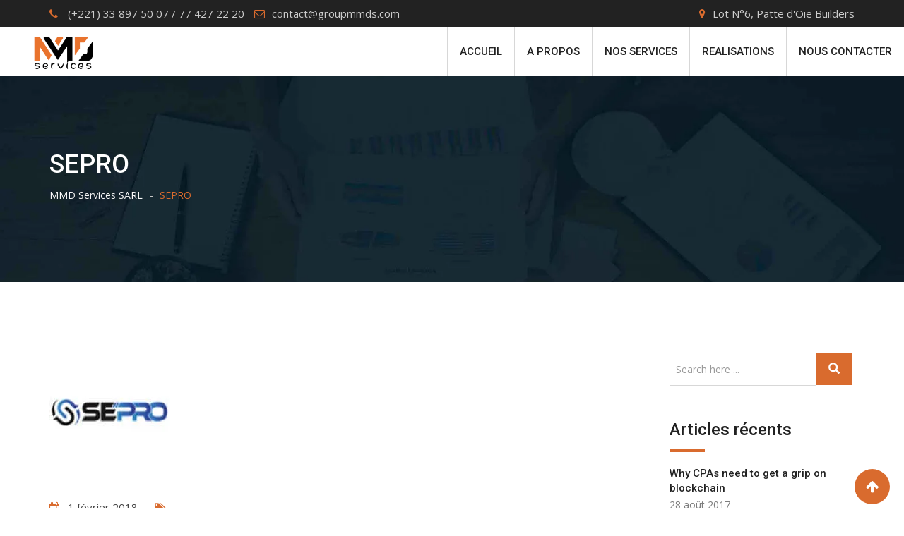

--- FILE ---
content_type: text/html; charset=UTF-8
request_url: https://groupmmds.com/wlshowcase/sepro/
body_size: 10581
content:
<!doctype html>
<html lang="fr-FR">
<head>
	<meta charset="UTF-8">
	<meta name="viewport" content="width=device-width, initial-scale=1.0">
	<meta http-equiv="X-UA-Compatible" content="IE=edge">
	<link rel="profile" href="http://gmpg.org/xfn/11">
	<link rel="pingback" href="https://groupmmds.com/xmlrpc.php">
	<title>SEPRO &#8211; MMD Services SARL</title>
<meta name='robots' content='max-image-preview:large' />
	<style>img:is([sizes="auto" i], [sizes^="auto," i]) { contain-intrinsic-size: 3000px 1500px }</style>
	<noscript><style>#preloader{display:none;}</style></noscript><link rel='dns-prefetch' href='//fonts.googleapis.com' />
<link rel='preconnect' href='https://fonts.gstatic.com' crossorigin />
<link rel="alternate" type="application/rss+xml" title="MMD Services SARL &raquo; Flux" href="https://groupmmds.com/feed/" />
<link rel="alternate" type="application/rss+xml" title="MMD Services SARL &raquo; Flux des commentaires" href="https://groupmmds.com/comments/feed/" />
<script type="text/javascript">
/* <![CDATA[ */
window._wpemojiSettings = {"baseUrl":"https:\/\/s.w.org\/images\/core\/emoji\/15.0.3\/72x72\/","ext":".png","svgUrl":"https:\/\/s.w.org\/images\/core\/emoji\/15.0.3\/svg\/","svgExt":".svg","source":{"concatemoji":"https:\/\/groupmmds.com\/wp-includes\/js\/wp-emoji-release.min.js?ver=6.7.3"}};
/*! This file is auto-generated */
!function(i,n){var o,s,e;function c(e){try{var t={supportTests:e,timestamp:(new Date).valueOf()};sessionStorage.setItem(o,JSON.stringify(t))}catch(e){}}function p(e,t,n){e.clearRect(0,0,e.canvas.width,e.canvas.height),e.fillText(t,0,0);var t=new Uint32Array(e.getImageData(0,0,e.canvas.width,e.canvas.height).data),r=(e.clearRect(0,0,e.canvas.width,e.canvas.height),e.fillText(n,0,0),new Uint32Array(e.getImageData(0,0,e.canvas.width,e.canvas.height).data));return t.every(function(e,t){return e===r[t]})}function u(e,t,n){switch(t){case"flag":return n(e,"\ud83c\udff3\ufe0f\u200d\u26a7\ufe0f","\ud83c\udff3\ufe0f\u200b\u26a7\ufe0f")?!1:!n(e,"\ud83c\uddfa\ud83c\uddf3","\ud83c\uddfa\u200b\ud83c\uddf3")&&!n(e,"\ud83c\udff4\udb40\udc67\udb40\udc62\udb40\udc65\udb40\udc6e\udb40\udc67\udb40\udc7f","\ud83c\udff4\u200b\udb40\udc67\u200b\udb40\udc62\u200b\udb40\udc65\u200b\udb40\udc6e\u200b\udb40\udc67\u200b\udb40\udc7f");case"emoji":return!n(e,"\ud83d\udc26\u200d\u2b1b","\ud83d\udc26\u200b\u2b1b")}return!1}function f(e,t,n){var r="undefined"!=typeof WorkerGlobalScope&&self instanceof WorkerGlobalScope?new OffscreenCanvas(300,150):i.createElement("canvas"),a=r.getContext("2d",{willReadFrequently:!0}),o=(a.textBaseline="top",a.font="600 32px Arial",{});return e.forEach(function(e){o[e]=t(a,e,n)}),o}function t(e){var t=i.createElement("script");t.src=e,t.defer=!0,i.head.appendChild(t)}"undefined"!=typeof Promise&&(o="wpEmojiSettingsSupports",s=["flag","emoji"],n.supports={everything:!0,everythingExceptFlag:!0},e=new Promise(function(e){i.addEventListener("DOMContentLoaded",e,{once:!0})}),new Promise(function(t){var n=function(){try{var e=JSON.parse(sessionStorage.getItem(o));if("object"==typeof e&&"number"==typeof e.timestamp&&(new Date).valueOf()<e.timestamp+604800&&"object"==typeof e.supportTests)return e.supportTests}catch(e){}return null}();if(!n){if("undefined"!=typeof Worker&&"undefined"!=typeof OffscreenCanvas&&"undefined"!=typeof URL&&URL.createObjectURL&&"undefined"!=typeof Blob)try{var e="postMessage("+f.toString()+"("+[JSON.stringify(s),u.toString(),p.toString()].join(",")+"));",r=new Blob([e],{type:"text/javascript"}),a=new Worker(URL.createObjectURL(r),{name:"wpTestEmojiSupports"});return void(a.onmessage=function(e){c(n=e.data),a.terminate(),t(n)})}catch(e){}c(n=f(s,u,p))}t(n)}).then(function(e){for(var t in e)n.supports[t]=e[t],n.supports.everything=n.supports.everything&&n.supports[t],"flag"!==t&&(n.supports.everythingExceptFlag=n.supports.everythingExceptFlag&&n.supports[t]);n.supports.everythingExceptFlag=n.supports.everythingExceptFlag&&!n.supports.flag,n.DOMReady=!1,n.readyCallback=function(){n.DOMReady=!0}}).then(function(){return e}).then(function(){var e;n.supports.everything||(n.readyCallback(),(e=n.source||{}).concatemoji?t(e.concatemoji):e.wpemoji&&e.twemoji&&(t(e.twemoji),t(e.wpemoji)))}))}((window,document),window._wpemojiSettings);
/* ]]> */
</script>

<link rel='stylesheet' id='layerslider-css' href='https://groupmmds.com/wp-content/plugins/LayerSlider/static/layerslider/css/layerslider.css?ver=6.5.8' type='text/css' media='all' />
<link rel='stylesheet' id='ls-user-css' href='https://groupmmds.com/wp-content/uploads/layerslider.custom.css?ver=6.5.8' type='text/css' media='all' />
<style id='wp-emoji-styles-inline-css' type='text/css'>

	img.wp-smiley, img.emoji {
		display: inline !important;
		border: none !important;
		box-shadow: none !important;
		height: 1em !important;
		width: 1em !important;
		margin: 0 0.07em !important;
		vertical-align: -0.1em !important;
		background: none !important;
		padding: 0 !important;
	}
</style>
<link rel='stylesheet' id='wp-block-library-css' href='https://groupmmds.com/wp-includes/css/dist/block-library/style.min.css?ver=6.7.3' type='text/css' media='all' />
<style id='classic-theme-styles-inline-css' type='text/css'>
/*! This file is auto-generated */
.wp-block-button__link{color:#fff;background-color:#32373c;border-radius:9999px;box-shadow:none;text-decoration:none;padding:calc(.667em + 2px) calc(1.333em + 2px);font-size:1.125em}.wp-block-file__button{background:#32373c;color:#fff;text-decoration:none}
</style>
<style id='global-styles-inline-css' type='text/css'>
:root{--wp--preset--aspect-ratio--square: 1;--wp--preset--aspect-ratio--4-3: 4/3;--wp--preset--aspect-ratio--3-4: 3/4;--wp--preset--aspect-ratio--3-2: 3/2;--wp--preset--aspect-ratio--2-3: 2/3;--wp--preset--aspect-ratio--16-9: 16/9;--wp--preset--aspect-ratio--9-16: 9/16;--wp--preset--color--black: #000000;--wp--preset--color--cyan-bluish-gray: #abb8c3;--wp--preset--color--white: #ffffff;--wp--preset--color--pale-pink: #f78da7;--wp--preset--color--vivid-red: #cf2e2e;--wp--preset--color--luminous-vivid-orange: #ff6900;--wp--preset--color--luminous-vivid-amber: #fcb900;--wp--preset--color--light-green-cyan: #7bdcb5;--wp--preset--color--vivid-green-cyan: #00d084;--wp--preset--color--pale-cyan-blue: #8ed1fc;--wp--preset--color--vivid-cyan-blue: #0693e3;--wp--preset--color--vivid-purple: #9b51e0;--wp--preset--gradient--vivid-cyan-blue-to-vivid-purple: linear-gradient(135deg,rgba(6,147,227,1) 0%,rgb(155,81,224) 100%);--wp--preset--gradient--light-green-cyan-to-vivid-green-cyan: linear-gradient(135deg,rgb(122,220,180) 0%,rgb(0,208,130) 100%);--wp--preset--gradient--luminous-vivid-amber-to-luminous-vivid-orange: linear-gradient(135deg,rgba(252,185,0,1) 0%,rgba(255,105,0,1) 100%);--wp--preset--gradient--luminous-vivid-orange-to-vivid-red: linear-gradient(135deg,rgba(255,105,0,1) 0%,rgb(207,46,46) 100%);--wp--preset--gradient--very-light-gray-to-cyan-bluish-gray: linear-gradient(135deg,rgb(238,238,238) 0%,rgb(169,184,195) 100%);--wp--preset--gradient--cool-to-warm-spectrum: linear-gradient(135deg,rgb(74,234,220) 0%,rgb(151,120,209) 20%,rgb(207,42,186) 40%,rgb(238,44,130) 60%,rgb(251,105,98) 80%,rgb(254,248,76) 100%);--wp--preset--gradient--blush-light-purple: linear-gradient(135deg,rgb(255,206,236) 0%,rgb(152,150,240) 100%);--wp--preset--gradient--blush-bordeaux: linear-gradient(135deg,rgb(254,205,165) 0%,rgb(254,45,45) 50%,rgb(107,0,62) 100%);--wp--preset--gradient--luminous-dusk: linear-gradient(135deg,rgb(255,203,112) 0%,rgb(199,81,192) 50%,rgb(65,88,208) 100%);--wp--preset--gradient--pale-ocean: linear-gradient(135deg,rgb(255,245,203) 0%,rgb(182,227,212) 50%,rgb(51,167,181) 100%);--wp--preset--gradient--electric-grass: linear-gradient(135deg,rgb(202,248,128) 0%,rgb(113,206,126) 100%);--wp--preset--gradient--midnight: linear-gradient(135deg,rgb(2,3,129) 0%,rgb(40,116,252) 100%);--wp--preset--font-size--small: 13px;--wp--preset--font-size--medium: 20px;--wp--preset--font-size--large: 36px;--wp--preset--font-size--x-large: 42px;--wp--preset--spacing--20: 0.44rem;--wp--preset--spacing--30: 0.67rem;--wp--preset--spacing--40: 1rem;--wp--preset--spacing--50: 1.5rem;--wp--preset--spacing--60: 2.25rem;--wp--preset--spacing--70: 3.38rem;--wp--preset--spacing--80: 5.06rem;--wp--preset--shadow--natural: 6px 6px 9px rgba(0, 0, 0, 0.2);--wp--preset--shadow--deep: 12px 12px 50px rgba(0, 0, 0, 0.4);--wp--preset--shadow--sharp: 6px 6px 0px rgba(0, 0, 0, 0.2);--wp--preset--shadow--outlined: 6px 6px 0px -3px rgba(255, 255, 255, 1), 6px 6px rgba(0, 0, 0, 1);--wp--preset--shadow--crisp: 6px 6px 0px rgba(0, 0, 0, 1);}:where(.is-layout-flex){gap: 0.5em;}:where(.is-layout-grid){gap: 0.5em;}body .is-layout-flex{display: flex;}.is-layout-flex{flex-wrap: wrap;align-items: center;}.is-layout-flex > :is(*, div){margin: 0;}body .is-layout-grid{display: grid;}.is-layout-grid > :is(*, div){margin: 0;}:where(.wp-block-columns.is-layout-flex){gap: 2em;}:where(.wp-block-columns.is-layout-grid){gap: 2em;}:where(.wp-block-post-template.is-layout-flex){gap: 1.25em;}:where(.wp-block-post-template.is-layout-grid){gap: 1.25em;}.has-black-color{color: var(--wp--preset--color--black) !important;}.has-cyan-bluish-gray-color{color: var(--wp--preset--color--cyan-bluish-gray) !important;}.has-white-color{color: var(--wp--preset--color--white) !important;}.has-pale-pink-color{color: var(--wp--preset--color--pale-pink) !important;}.has-vivid-red-color{color: var(--wp--preset--color--vivid-red) !important;}.has-luminous-vivid-orange-color{color: var(--wp--preset--color--luminous-vivid-orange) !important;}.has-luminous-vivid-amber-color{color: var(--wp--preset--color--luminous-vivid-amber) !important;}.has-light-green-cyan-color{color: var(--wp--preset--color--light-green-cyan) !important;}.has-vivid-green-cyan-color{color: var(--wp--preset--color--vivid-green-cyan) !important;}.has-pale-cyan-blue-color{color: var(--wp--preset--color--pale-cyan-blue) !important;}.has-vivid-cyan-blue-color{color: var(--wp--preset--color--vivid-cyan-blue) !important;}.has-vivid-purple-color{color: var(--wp--preset--color--vivid-purple) !important;}.has-black-background-color{background-color: var(--wp--preset--color--black) !important;}.has-cyan-bluish-gray-background-color{background-color: var(--wp--preset--color--cyan-bluish-gray) !important;}.has-white-background-color{background-color: var(--wp--preset--color--white) !important;}.has-pale-pink-background-color{background-color: var(--wp--preset--color--pale-pink) !important;}.has-vivid-red-background-color{background-color: var(--wp--preset--color--vivid-red) !important;}.has-luminous-vivid-orange-background-color{background-color: var(--wp--preset--color--luminous-vivid-orange) !important;}.has-luminous-vivid-amber-background-color{background-color: var(--wp--preset--color--luminous-vivid-amber) !important;}.has-light-green-cyan-background-color{background-color: var(--wp--preset--color--light-green-cyan) !important;}.has-vivid-green-cyan-background-color{background-color: var(--wp--preset--color--vivid-green-cyan) !important;}.has-pale-cyan-blue-background-color{background-color: var(--wp--preset--color--pale-cyan-blue) !important;}.has-vivid-cyan-blue-background-color{background-color: var(--wp--preset--color--vivid-cyan-blue) !important;}.has-vivid-purple-background-color{background-color: var(--wp--preset--color--vivid-purple) !important;}.has-black-border-color{border-color: var(--wp--preset--color--black) !important;}.has-cyan-bluish-gray-border-color{border-color: var(--wp--preset--color--cyan-bluish-gray) !important;}.has-white-border-color{border-color: var(--wp--preset--color--white) !important;}.has-pale-pink-border-color{border-color: var(--wp--preset--color--pale-pink) !important;}.has-vivid-red-border-color{border-color: var(--wp--preset--color--vivid-red) !important;}.has-luminous-vivid-orange-border-color{border-color: var(--wp--preset--color--luminous-vivid-orange) !important;}.has-luminous-vivid-amber-border-color{border-color: var(--wp--preset--color--luminous-vivid-amber) !important;}.has-light-green-cyan-border-color{border-color: var(--wp--preset--color--light-green-cyan) !important;}.has-vivid-green-cyan-border-color{border-color: var(--wp--preset--color--vivid-green-cyan) !important;}.has-pale-cyan-blue-border-color{border-color: var(--wp--preset--color--pale-cyan-blue) !important;}.has-vivid-cyan-blue-border-color{border-color: var(--wp--preset--color--vivid-cyan-blue) !important;}.has-vivid-purple-border-color{border-color: var(--wp--preset--color--vivid-purple) !important;}.has-vivid-cyan-blue-to-vivid-purple-gradient-background{background: var(--wp--preset--gradient--vivid-cyan-blue-to-vivid-purple) !important;}.has-light-green-cyan-to-vivid-green-cyan-gradient-background{background: var(--wp--preset--gradient--light-green-cyan-to-vivid-green-cyan) !important;}.has-luminous-vivid-amber-to-luminous-vivid-orange-gradient-background{background: var(--wp--preset--gradient--luminous-vivid-amber-to-luminous-vivid-orange) !important;}.has-luminous-vivid-orange-to-vivid-red-gradient-background{background: var(--wp--preset--gradient--luminous-vivid-orange-to-vivid-red) !important;}.has-very-light-gray-to-cyan-bluish-gray-gradient-background{background: var(--wp--preset--gradient--very-light-gray-to-cyan-bluish-gray) !important;}.has-cool-to-warm-spectrum-gradient-background{background: var(--wp--preset--gradient--cool-to-warm-spectrum) !important;}.has-blush-light-purple-gradient-background{background: var(--wp--preset--gradient--blush-light-purple) !important;}.has-blush-bordeaux-gradient-background{background: var(--wp--preset--gradient--blush-bordeaux) !important;}.has-luminous-dusk-gradient-background{background: var(--wp--preset--gradient--luminous-dusk) !important;}.has-pale-ocean-gradient-background{background: var(--wp--preset--gradient--pale-ocean) !important;}.has-electric-grass-gradient-background{background: var(--wp--preset--gradient--electric-grass) !important;}.has-midnight-gradient-background{background: var(--wp--preset--gradient--midnight) !important;}.has-small-font-size{font-size: var(--wp--preset--font-size--small) !important;}.has-medium-font-size{font-size: var(--wp--preset--font-size--medium) !important;}.has-large-font-size{font-size: var(--wp--preset--font-size--large) !important;}.has-x-large-font-size{font-size: var(--wp--preset--font-size--x-large) !important;}
:where(.wp-block-post-template.is-layout-flex){gap: 1.25em;}:where(.wp-block-post-template.is-layout-grid){gap: 1.25em;}
:where(.wp-block-columns.is-layout-flex){gap: 2em;}:where(.wp-block-columns.is-layout-grid){gap: 2em;}
:root :where(.wp-block-pullquote){font-size: 1.5em;line-height: 1.6;}
</style>
<link rel='stylesheet' id='contact-form-7-css' href='https://groupmmds.com/wp-content/plugins/contact-form-7/includes/css/styles.css?ver=6.1.1' type='text/css' media='all' />
<link rel='stylesheet' id='rt-wls-css' href='https://groupmmds.com/wp-content/plugins/wp-logo-showcase/assets/css/wplogoshowcase.css?ver=2.1.1' type='text/css' media='all' />
<link rel='stylesheet' id='owl-carousel-css' href='https://groupmmds.com/wp-content/themes/financepro/assets/css/owl.carousel.min.css?ver=1.1' type='text/css' media='all' />
<link rel='stylesheet' id='owl-theme-default-css' href='https://groupmmds.com/wp-content/themes/financepro/assets/css/owl.theme.default.min.css?ver=1.1' type='text/css' media='all' />
<link rel='stylesheet' id='financepro-gfonts-css' href='//fonts.googleapis.com/css?family=Open+Sans%3A400%2C600%2C700%7CRoboto%3A400%2C500%2C700&#038;ver=1.1' type='text/css' media='all' />
<link rel='stylesheet' id='bootstrap-css' href='https://groupmmds.com/wp-content/themes/financepro/assets/css/bootstrap.min.css?ver=1.1' type='text/css' media='all' />
<link rel='stylesheet' id='font-awesome-css' href='https://groupmmds.com/wp-content/plugins/js_composer/assets/lib/bower/font-awesome/css/font-awesome.min.css?ver=5.3' type='text/css' media='all' />
<link rel='stylesheet' id='meanmenu-css' href='https://groupmmds.com/wp-content/themes/financepro/assets/css/meanmenu.css?ver=1.1' type='text/css' media='all' />
<link rel='stylesheet' id='financepro-default-css' href='https://groupmmds.com/wp-content/themes/financepro/assets/css/default.css?ver=1.1' type='text/css' media='all' />
<link rel='stylesheet' id='financepro-vc-css' href='https://groupmmds.com/wp-content/themes/financepro/assets/css/vc.css?ver=1.1' type='text/css' media='all' />
<link rel='stylesheet' id='financepro-style-css' href='https://groupmmds.com/wp-content/themes/financepro/assets/css/style.css?ver=1.1' type='text/css' media='all' />
<style id='financepro-style-inline-css' type='text/css'>
	.entry-banner {
					background: url(https://groupmmds.com/wp-content/themes/financepro/assets/img/banner.jpg) no-repeat scroll center center / cover;
			}
	.content-area {
		padding-top: 100px;
		padding-bottom: 100px;
	}
	
</style>
<link rel="preload" as="style" href="https://fonts.googleapis.com/css?family=Roboto:500,400%7COpen%20Sans:400&#038;display=swap&#038;ver=1594814927" /><link rel="stylesheet" href="https://fonts.googleapis.com/css?family=Roboto:500,400%7COpen%20Sans:400&#038;display=swap&#038;ver=1594814927" media="print" onload="this.media='all'"><noscript><link rel="stylesheet" href="https://fonts.googleapis.com/css?family=Roboto:500,400%7COpen%20Sans:400&#038;display=swap&#038;ver=1594814927" /></noscript><link rel='stylesheet' id='generated-style-css' href='https://groupmmds.com/wp-content/themes/financepro/assets/css/generated-style.css?ver=1.1' type='text/css' media='all' />
<script type="text/javascript" id="layerslider-greensock-js-extra">
/* <![CDATA[ */
var LS_Meta = {"v":"6.5.8"};
/* ]]> */
</script>
<script type="text/javascript" data-cfasync="false" src="https://groupmmds.com/wp-content/plugins/LayerSlider/static/layerslider/js/greensock.js?ver=1.19.0" id="layerslider-greensock-js"></script>
<script type="text/javascript" src="https://groupmmds.com/wp-includes/js/jquery/jquery.min.js?ver=3.7.1" id="jquery-core-js"></script>
<script type="text/javascript" src="https://groupmmds.com/wp-includes/js/jquery/jquery-migrate.min.js?ver=3.4.1" id="jquery-migrate-js"></script>
<script type="text/javascript" data-cfasync="false" src="https://groupmmds.com/wp-content/plugins/LayerSlider/static/layerslider/js/layerslider.kreaturamedia.jquery.js?ver=6.5.8" id="layerslider-js"></script>
<script type="text/javascript" data-cfasync="false" src="https://groupmmds.com/wp-content/plugins/LayerSlider/static/layerslider/js/layerslider.transitions.js?ver=6.5.8" id="layerslider-transitions-js"></script>
<meta name="generator" content="Powered by LayerSlider 6.5.8 - Multi-Purpose, Responsive, Parallax, Mobile-Friendly Slider Plugin for WordPress." />
<!-- LayerSlider updates and docs at: https://layerslider.kreaturamedia.com -->
<link rel="https://api.w.org/" href="https://groupmmds.com/wp-json/" /><link rel="EditURI" type="application/rsd+xml" title="RSD" href="https://groupmmds.com/xmlrpc.php?rsd" />
<meta name="generator" content="WordPress 6.7.3" />
<link rel="canonical" href="https://groupmmds.com/wlshowcase/sepro/" />
<link rel='shortlink' href='https://groupmmds.com/?p=3403' />
<link rel="alternate" title="oEmbed (JSON)" type="application/json+oembed" href="https://groupmmds.com/wp-json/oembed/1.0/embed?url=https%3A%2F%2Fgroupmmds.com%2Fwlshowcase%2Fsepro%2F" />
<link rel="alternate" title="oEmbed (XML)" type="text/xml+oembed" href="https://groupmmds.com/wp-json/oembed/1.0/embed?url=https%3A%2F%2Fgroupmmds.com%2Fwlshowcase%2Fsepro%2F&#038;format=xml" />
<meta name="generator" content="Redux 4.5.7" /><meta name="generator" content="Powered by WPBakery Page Builder - drag and drop page builder for WordPress."/>
<!--[if lte IE 9]><link rel="stylesheet" type="text/css" href="https://groupmmds.com/wp-content/plugins/js_composer/assets/css/vc_lte_ie9.min.css" media="screen"><![endif]--><link rel="icon" href="https://groupmmds.com/wp-content/uploads/2018/01/cropped-LOGO-MMDS-32x32.jpg" sizes="32x32" />
<link rel="icon" href="https://groupmmds.com/wp-content/uploads/2018/01/cropped-LOGO-MMDS-192x192.jpg" sizes="192x192" />
<link rel="apple-touch-icon" href="https://groupmmds.com/wp-content/uploads/2018/01/cropped-LOGO-MMDS-180x180.jpg" />
<meta name="msapplication-TileImage" content="https://groupmmds.com/wp-content/uploads/2018/01/cropped-LOGO-MMDS-270x270.jpg" />
<noscript><style type="text/css"> .wpb_animate_when_almost_visible { opacity: 1; }</style></noscript></head>
<body class="wlshowcase-template-default single single-wlshowcase postid-3403 wls_unknown non-stick header-style-5 has-topbar topbar-style-1 has-sidebar product-grid-view wpb-js-composer js-comp-ver-5.3 vc_responsive">
	<div id="page" class="site">
		<a class="skip-link screen-reader-text" href="#content">Skip to content</a>
		<header id="masthead" class="site-header">
			<div id="tophead">
	<div class="container">
		<div class="row">
			<div class="col-sm-12">
				<div class="tophead-contact">
					<ul>
													<li>
								<i class="fa fa-phone" aria-hidden="true"></i><a href="tel: (+221) 33 897 50 07 / 77 427 22 20"> (+221) 33 897 50 07 / 77 427 22 20</a>
							</li>
																			<li>
								<i class="fa fa-envelope-o" aria-hidden="true"></i><a href="mailto:contact@groupmmds.com">contact@groupmmds.com</a>
							</li>
											</ul>
				</div>
				<div class="tophead-right tophead-address">
											<i class="fa fa-map-marker" aria-hidden="true"></i><span>Lot N°6, Patte d'Oie Builders</span>
									</div>
				<div class="clear"></div>
			</div>
		</div>
	</div>
</div><div class="site-branding">
	<a class="dark-logo" href="https://groupmmds.com/"><img src="https://groupmmds.com/wp-content/uploads/2020/07/mmds-trans-01.png" alt="MMD Services SARL"></a>
	<a class="light-logo" href="https://groupmmds.com/"><img src="https://groupmmds.com/wp-content/uploads/2020/02/logo.jpeg" alt="MMD Services SARL"></a>
</div>
<div id="site-navigation" class="main-navigation">
	<nav class="menu-main-menu-container"><ul id="menu-main-menu" class="menu"><li id="menu-item-2473" class="menu-item menu-item-type-post_type menu-item-object-page menu-item-home menu-item-2473"><a href="https://groupmmds.com/">Accueil</a></li>
<li id="menu-item-3315" class="menu-item menu-item-type-post_type menu-item-object-page menu-item-3315"><a href="https://groupmmds.com/a-propos/">A Propos</a></li>
<li id="menu-item-2269" class="menu-item menu-item-type-post_type menu-item-object-page menu-item-2269"><a href="https://groupmmds.com/nos-services/">Nos Services</a></li>
<li id="menu-item-3489" class="menu-item menu-item-type-post_type menu-item-object-page menu-item-3489"><a href="https://groupmmds.com/portfolio-3/">Realisations</a></li>
<li id="menu-item-2236" class="menu-item menu-item-type-post_type menu-item-object-page menu-item-2236"><a href="https://groupmmds.com/nous-contacter/">Nous Contacter</a></li>
</ul></nav></div>
<div class="clear"></div>		</header>
		<div id="meanmenu"></div>
		<div id="content" class="site-content">
				<div class="entry-banner" style="background:url(https://groupmmds.com/wp-content/themes/financepro/assets/img/banner.jpg) no-repeat scroll center center / cover">
		<div class="container">
			<div class="entry-banner-content">
				<h1 class="entry-title">SEPRO</h1>
									<div class="breadcrumb-area"><div class="entry-breadcrumb"><!-- Breadcrumb NavXT 7.4.1 -->
<span property="itemListElement" typeof="ListItem"><a property="item" typeof="WebPage" title="Go to MMD Services SARL." href="https://groupmmds.com" class="home"><span property="name">MMD Services SARL</span></a><meta property="position" content="1"></span><span class="breadcrumb-seperator">  -  </span><span property="itemListElement" typeof="ListItem"><span property="name">SEPRO</span><meta property="position" content="2"></span></div></div>							</div>
		</div>
	</div>
<div id="primary" class="content-area">
	<div class="container">
		<div class="row">
						<div class="col-sm-8 col-md-9 col-xs-12">
				<main id="main" class="site-main">
											<div id="post-3403" class="post-3403 wlshowcase type-wlshowcase status-publish has-post-thumbnail hentry">
	<div class="entry-header">
					<div class="entry-thumbnail-area">
				<img width="171" height="171" src="https://groupmmds.com/wp-content/uploads/2018/02/SEPRO-01.jpg" class="img-responsive wp-post-image" alt="" decoding="async" srcset="https://groupmmds.com/wp-content/uploads/2018/02/SEPRO-01.jpg 171w, https://groupmmds.com/wp-content/uploads/2018/02/SEPRO-01-100x100.jpg 100w, https://groupmmds.com/wp-content/uploads/2018/02/SEPRO-01-150x150.jpg 150w, https://groupmmds.com/wp-content/uploads/2018/02/SEPRO-01-92x92.jpg 92w" sizes="(max-width: 171px) 100vw, 171px" />			</div>
				<div class="entry-content">			
							<div class="entry-meta">
					<ul>
													<li><i class="fa fa-calendar" aria-hidden="true"></i>1 février 2018</li>
																									<li><i class="fa fa-tags" aria-hidden="true"></i></li>
																	</ul>
				</div>
											</div>
	</div>
	</div>
															</main>					
			</div>
			<div class="col-sm-4 col-md-3 col-xs-12">
	<aside class="sidebar-widget-area">
		<div id="search-2" class="widget widget_search">
	<form role="search" method="get" class="search-form" action="https://groupmmds.com/">
		<div class="custom-search-input">
			<div class="input-group col-md-12">
			<input type="text" class="search-query form-control" placeholder="Search here ..." value="" name="s" />
				<span class="input-group-btn">
					<button class="btn" type="submit">
						<span class="glyphicon glyphicon-search"></span>
					</button>
				</span>
			</div>
		</div>
	</form>
	</div>
		<div id="recent-posts-2" class="widget widget_recent_entries">
		<h3 class="widgettitle">Articles récents</h3>
		<ul>
											<li>
					<a href="https://groupmmds.com/why-cpas-need-to-get-a-grip-on-blockchain/">Why CPAs need to get a grip on blockchain</a>
											<span class="post-date">28 août 2017</span>
									</li>
											<li>
					<a href="https://groupmmds.com/look-out-businesses-prep-for-iphone-launch/">Look Out : Businesses prep for iPhone launch</a>
											<span class="post-date">28 août 2017</span>
									</li>
											<li>
					<a href="https://groupmmds.com/stocks-6-things-to-know-before-u-s-open/">Stocks: 6 things to know before U.S. open</a>
											<span class="post-date">28 août 2017</span>
									</li>
											<li>
					<a href="https://groupmmds.com/finrec-seeks-comment-on-revenue-recognition-issue/">FinREC seeks comment on revenue recognition issue</a>
											<span class="post-date">28 août 2017</span>
									</li>
											<li>
					<a href="https://groupmmds.com/assessing-the-global-state-of-the-profession/">Assessing the global state of the profession</a>
											<span class="post-date">28 août 2017</span>
									</li>
					</ul>

		</div><div id="categories-2" class="widget widget_categories"><h3 class="widgettitle">Catégories</h3>
			<ul>
					<li class="cat-item cat-item-26"><a href="https://groupmmds.com/category/business-report/">Business Report</a>
</li>
	<li class="cat-item cat-item-27"><a href="https://groupmmds.com/category/consultation/">Consultation</a>
</li>
	<li class="cat-item cat-item-30"><a href="https://groupmmds.com/category/financial-advise/">Financial Advise</a>
</li>
	<li class="cat-item cat-item-28"><a href="https://groupmmds.com/category/financial-forecast/">Financial Forecast</a>
</li>
	<li class="cat-item cat-item-29"><a href="https://groupmmds.com/category/forex-trading/">Forex Trading</a>
</li>
	<li class="cat-item cat-item-1"><a href="https://groupmmds.com/category/uncategorized/">Uncategorized</a>
</li>
			</ul>

			</div>	</aside>
</div>		</div>
	</div>
</div>
</div><!-- #content -->
<footer>
			<div class="footer-top-area">
			<div class="container">
				<div class="row">
					<div class="col-sm-4 col-xs-12"><div id="rt-about-social-2" class="widget rt_footer_social_widget">		<a class="footer-widget-logo" href=""><img class="img-responsive" src="https://groupmmds.com/wp-content/uploads/2020/06/LOGO-mmds-01.png" alt="logo"></a>
		<div class="footer-about">
			<p></p>
		</div>
		<ul class="footer-social">
					</ul>

		</div></div><div class="col-sm-4 col-xs-12"><div id="nav_menu-4" class="widget widget_nav_menu"><h3 class="widgettitle">Nos Services</h3><div class="menu-service-menu-container"><ul id="menu-service-menu" class="menu"><li id="menu-item-2483" class="menu-item menu-item-type-post_type menu-item-object-fin_service menu-item-2483"><a href="https://groupmmds.com/service/creatiob-site-web/">Création Site Internet</a></li>
<li id="menu-item-2484" class="menu-item menu-item-type-post_type menu-item-object-fin_service menu-item-2484"><a href="https://groupmmds.com/service/securite-electronique/">Sécurité Electronique</a></li>
<li id="menu-item-2485" class="menu-item menu-item-type-post_type menu-item-object-fin_service menu-item-2485"><a href="https://groupmmds.com/service/bureautiques/">Fournitures Bureau</a></li>
<li id="menu-item-2486" class="menu-item menu-item-type-post_type menu-item-object-fin_service menu-item-2486"><a href="https://groupmmds.com/service/communication-visuelle/">Communication Visuelle</a></li>
<li id="menu-item-2488" class="menu-item menu-item-type-post_type menu-item-object-fin_service menu-item-2488"><a href="https://groupmmds.com/service/imprimerie/">Imprimerie</a></li>
<li id="menu-item-2487" class="menu-item menu-item-type-post_type menu-item-object-fin_service menu-item-2487"><a href="https://groupmmds.com/service/informatiques/">Informatiques</a></li>
</ul></div></div></div><div class="col-sm-4 col-xs-12"><div id="rdtheme_address-2" class="widget widget_rdtheme_address"><h3 class="widgettitle">Nos Contacts</h3>		<ul class="corporate-address">
			<li><i class="fa fa-paper-plane-o" aria-hidden="true"></i>Lot N°6, Patte d&#039;Oie Builders</li><li><i class="fa fa-phone" aria-hidden="true"></i> <a href="tel:(+221) 33 897 50 07 - 77 427 22 20">(+221) 33 897 50 07 - 77 427 22 20</a></li><li><i class="fa fa-envelope-o" aria-hidden="true"></i> <a href="mailto:contact@groupmmds.com">contact@groupmmds.com</a></li><li><i class="fa fa-fax" aria-hidden="true"></i> (+221) 33 897 50 07</li>		</ul>

		</div></div>				</div>
			</div>
		</div>
				<div class="footer-bottom-area">
			<div class="container">
				<div class="row">
					<div class="col-sm-12 col-xs-12">&copy; Copyright MMD Services 2018. All Right Reserved.</div>
				</div>
			</div>
		</div>
	</footer>
</div>
<a href="#" class="scrollToTop"><i class="fa fa-arrow-up"></i></a><script type="text/javascript" src="https://groupmmds.com/wp-includes/js/dist/hooks.min.js?ver=4d63a3d491d11ffd8ac6" id="wp-hooks-js"></script>
<script type="text/javascript" src="https://groupmmds.com/wp-includes/js/dist/i18n.min.js?ver=5e580eb46a90c2b997e6" id="wp-i18n-js"></script>
<script type="text/javascript" id="wp-i18n-js-after">
/* <![CDATA[ */
wp.i18n.setLocaleData( { 'text direction\u0004ltr': [ 'ltr' ] } );
/* ]]> */
</script>
<script type="text/javascript" src="https://groupmmds.com/wp-content/plugins/contact-form-7/includes/swv/js/index.js?ver=6.1.1" id="swv-js"></script>
<script type="text/javascript" id="contact-form-7-js-translations">
/* <![CDATA[ */
( function( domain, translations ) {
	var localeData = translations.locale_data[ domain ] || translations.locale_data.messages;
	localeData[""].domain = domain;
	wp.i18n.setLocaleData( localeData, domain );
} )( "contact-form-7", {"translation-revision-date":"2025-02-06 12:02:14+0000","generator":"GlotPress\/4.0.1","domain":"messages","locale_data":{"messages":{"":{"domain":"messages","plural-forms":"nplurals=2; plural=n > 1;","lang":"fr"},"This contact form is placed in the wrong place.":["Ce formulaire de contact est plac\u00e9 dans un mauvais endroit."],"Error:":["Erreur\u00a0:"]}},"comment":{"reference":"includes\/js\/index.js"}} );
/* ]]> */
</script>
<script type="text/javascript" id="contact-form-7-js-before">
/* <![CDATA[ */
var wpcf7 = {
    "api": {
        "root": "https:\/\/groupmmds.com\/wp-json\/",
        "namespace": "contact-form-7\/v1"
    },
    "cached": 1
};
/* ]]> */
</script>
<script type="text/javascript" src="https://groupmmds.com/wp-content/plugins/contact-form-7/includes/js/index.js?ver=6.1.1" id="contact-form-7-js"></script>
<script type="text/javascript" src="https://groupmmds.com/wp-content/themes/financepro/assets/js/owl.carousel.min.js?ver=1.1" id="owl-carousel-js-js"></script>
<script type="text/javascript" src="https://groupmmds.com/wp-content/themes/financepro/assets/js/bootstrap.min.js?ver=1.1" id="bootstrap-js"></script>
<script type="text/javascript" src="https://groupmmds.com/wp-content/themes/financepro/assets/js/jquery.meanmenu.min.js?ver=1.1" id="jquery-meanmenu-js"></script>
<script type="text/javascript" src="https://groupmmds.com/wp-content/themes/financepro/assets/js/jquery.nav.min.js?ver=1.1" id="jquery-nav-js"></script>
<script type="text/javascript" src="https://groupmmds.com/wp-content/themes/financepro/assets/js/js.cookie.min.js?ver=1.1" id="js-cookie-js"></script>
<script type="text/javascript" id="financepro-main-js-extra">
/* <![CDATA[ */
var FinanceObj = {"stickyMenu":"1","meanWidth":"992","siteLogo":"<a href=\"https:\/\/groupmmds.com\/\" alt=\"MMD Services SARL\"><img class=\"logo-small\" src=\"https:\/\/groupmmds.com\/wp-content\/uploads\/2020\/07\/mmds-trans-01.png\" \/><\/a>","extraOffset":"70","extraOffsetMobile":"52"};
/* ]]> */
</script>
<script type="text/javascript" src="https://groupmmds.com/wp-content/themes/financepro/assets/js/main.js?ver=1.1" id="financepro-main-js"></script>
</body>
</html>

<!-- Page cached by LiteSpeed Cache 7.6.2 on 2025-12-07 07:32:31 -->

--- FILE ---
content_type: text/css
request_url: https://groupmmds.com/wp-content/themes/financepro/assets/css/meanmenu.css?ver=1.1
body_size: 609
content:
/* MeanMenu 2.0.7 - Modified  */

a.meanmenu-reveal {

	display: none;

}

.mean-container .mean-bar {

	width: 100%;

	position: relative;

	background: #ffffff;

	padding: 4px 0;

	min-height: 42px;

	z-index: 999999;

	border-bottom: 2px solid #26c6da;

}

.mean-container .mean-bar .logo-small{

	height: 42px !important;
	width: auto !important;
	padding: 0 15px;

}

.mean-container a.meanmenu-reveal {

	width: 22px;

	height: 22px;

	padding: 15px 25px;

	position: absolute;

	top: 0;

	right: 0;

	cursor: pointer;

	color: #26c6da;

	text-decoration: none;

	font-size: 16px;

	text-indent: -9999em;

	line-height: 22px;

	font-size: 1px;

	display: block;

	font-family: Arial, Helvetica, sans-serif;

	font-weight: 700

}

.mean-container a.meanmenu-reveal span {

	display: block;

	background-color: #26c6da;

	height: 3px;

	margin-top: 3px;

}

.mean-container .mean-nav {

	width: 100%;

	background: #ffffff;

	margin-top: 0px;

}

.mean-container .mean-nav ul {

	list-style-type: none;

	margin: 0;

	padding: 0;

	width: 100% !important;

}

.mean-container .mean-nav ul li {

	border-top: 1px solid #dddddd;

	position: relative;

	width: 100%

}

.mean-container .mean-nav ul li a {

	display: block;

	color: #333333;

	font-size: 15px;

	width: 90%;

	padding: 0.5em 5%;

	margin: 0;

	text-align: left;

	text-decoration: none;

	font-weight: 600;

	line-height: 21px;

}

.mean-container .mean-nav ul li li a {

	width: 80%;

	padding: 0.5em 10%;

	text-shadow: none!important;

	visibility: visible;

	text-transform: inherit;

}

.mean-container .mean-nav ul li a:hover,

.mean-container .mean-nav > ul > li.current-menu-item > a {

	color:#26c6da;

}

.mean-container .mean-nav ul li.mean-last a {

	border-bottom: 0;

	margin-bottom: 0;

}

.mean-container .mean-nav ul li li li a {

	width: 70%;

	padding: .5em 15%

}

.mean-container .mean-nav ul li li li li a {

	width: 60%;

	padding: 1em 20%

}

.mean-container .mean-nav ul li li li li li a {

	width: 50%;

	padding: 1em 25%;

}

.mean-container .mean-nav ul li a.mean-expand {

	margin-top: 1px;

	width: 26px;

	height: 27px;

	padding: 5px 12px!important;

	text-align: center;

	position: absolute;

	right: 0;

	top: 0;

	z-index: 2;

	font-weight: 700;

	background: rgba(255,255,255,.1);

	border: 0!important;

	border-left: 1px solid rgba(255,255,255,.4)!important;

	border-bottom: 1px solid rgba(255,255,255,.2)!important;

	color:#26c6da;

}

.mean-container .mean-nav ul li a.mean-expand:hover {

	background: none;

}

.mean-container .mean-push {

	float: left;

	width: 100%;

	padding: 0;

	margin: 0;

	clear: both;

}

.mean-nav .wrapper {

	width: 100%;

	padding: 0;

	margin: 0;

}

.mean-container .mean-bar, .mean-container .mean-bar * {

	-webkit-box-sizing: content-box;

	-moz-box-sizing: content-box;

	box-sizing: content-box;

}

.mean-container .mean-push{float:left;width:100%;padding:0;margin:0;clear:both}

.mean-nav .wrapper{width:100%;padding:0;margin:0}

.mean-container .mean-bar,.mean-container .mean-bar *{-webkit-box-sizing:content-box;-moz-box-sizing:content-box;box-sizing:content-box;}

.mean-remove{display:none!important;}

.mean-bar img {

	padding: 4px 15px;

}

--- FILE ---
content_type: text/css
request_url: https://groupmmds.com/wp-content/themes/financepro/assets/css/vc.css?ver=1.1
body_size: 8115
content:
/*-------------------------------------    
CSS INDEX
===================================
#. Common Style for VC
#. VC: Common Button
#. VC: Owl Nav 1 
#. VC: Owl Nav 3
#. VC: Owl Nav 4
#. VC: Counter
#. VC: CTA
#. VC: About
#. VC: Service Slider 1
#. VC: Service Slider 2
#. VC: Service Slider 3
#. VC: Section Title
#. VC: Info Text
#. VC: Team Slider
#. VC: Team Grid 01
#. VC: Team Grid 03
#. VC: Service Grid 01
#. VC: Service Grid 03
#. VC: Text with Image
#. VC: Testimonial
#. VC: Pricing Table
#. VC: Post
#. VC: Portfolio Grid
#. VC: Case Studies Grid
#. VC: Text With Video
#  VC: FAQ - Restyle
#. VC: Contact Info
#. VC: Tabs
#. VC: Text with Button
#. VC: Accordian
#. VC: Logo Showcase
---------------------------------------*/
/*-------------------------------------
#. Common Style for VC
---------------------------------------*/
/*section title*/
.section-title {
  float: left;
}
.section-title h2 {
  position: relative;
  padding-bottom: 16px;
  font-size: 30px;
  font-family: "Roboto", sans-serif;
  line-height: 1.4;
}
.section-title h2:after {
  background: #cb011b;
  position: absolute;
  content: "";
  left: 0;
  bottom: 0;
  margin: 0 auto;
  height: 4px;
  width: 60px;
}
/*pagination*/
.pagination-area {
  padding-top: 15px !important;
}
.pagination-area li a {
  background: #f5f5f5;
  border: none;
  border-radius: 0px;
  color: #222222;
  font-weight: 600;
  font-size: 18px;
  margin-right: 5px;
  padding: 8px 18px;
  transition: all 0.3s ease-out;
}
.pagination-area li a:hover {
  background: #222222;
  color: #f5f5f5;
}
.pagination-area li.active a {
  background: #cb011b;
  color: #f5f5f5;
}
.pagination-area li.active a:hover {
  background: #cb011b;
}
.pagination-area li:first-child a {
  border-radius: 0;
}
.pagination-area li:last-child a {
  border-radius: 0;
  margin-right: 0;
}
/*-------------------------------------
#. VC: Common Button
---------------------------------------*/
.entry-content .rdtheme-button-5,
.rdtheme-button-5 {
  background: transparent;
  border: 2px solid #ffffff;
  color: #ffffff;
  font-size: 16px;
  line-height: 1.4;
  font-weight: 600;
  margin-top: 8px;
  padding: 16px 30px;
  transition: all 0.5s ease-out;
}
.entry-content .rdtheme-button-5:hover,
.rdtheme-button-5:hover {
  background: #ffffff;
  color: #cb011b;
}
.entry-content .rdtheme-button-5 i,
.rdtheme-button-5 i {
  font-size: 18px;
  padding-left: 12px;
  line-height: 1.4;
}
@media only screen and (max-width: 480px) {
  .entry-content .rdtheme-button-5,
  .rdtheme-button-5 {
    padding: 12px 25px;
  }
}
.entry-content .rdtheme-button-6,
.rdtheme-button-6 {
  background: transparent;
  border: 2px solid #cb011b;
  border-radius: 0px;
  color: #222222;
  display: inline-block;
  font-weight: 600;
  padding: 14px 30px;
  transition: all 0.5s ease-out;
}
.entry-content .rdtheme-button-6:hover,
.rdtheme-button-6:hover {
  background: #cb011b;
  color: #ffffff;
}
.entry-content .rdtheme-button-7,
.rdtheme-button-7 {
  background: transparent;
  border: 2px solid #cb011b;
  border-radius: 0px;
  color: #222222;
  display: inline-block;
  font-weight: 600;
  padding: 14px 30px;
  transition: all 0.5s ease-out;
}
.entry-content .rdtheme-button-7:hover,
.rdtheme-button-7:hover {
  background: #cb011b;
  color: #ffffff;
}
/*-------------------------------------
#. VC: Owl Nav 1
---------------------------------------*/
/* Owl Controls */
.owl-theme .owl-controls .owl-prev {
  left: -45px;
  opacity: 1 !important;
  font-size: 18px !important;
  margin: 0 4px !important;
  height: 40px;
  width: 40px;
  border-radius: 0 !important;
  position: absolute;
  -webkit-transform: translateY(-50%);
          transform: translateY(-50%);
  top: 40%;
  border: 1px solid #e7272d;
  line-height: 1.4;
}
.owl-theme .owl-controls .owl-prev i {
  line-height: 30px;
  color: #ffffff;
  transition: all 0.3s ease-out;
}
.owl-theme .owl-controls .owl-prev:hover i {
  color: #ffffff;
  transition: all 0.3s ease-out;
}
.owl-theme .owl-controls .owl-next {
  right: -45px;
  opacity: 1 !important;
  font-size: 18px !important;
  margin: 0 4px !important;
  height: 40px;
  width: 40px;
  border-radius: 0 !important;
  position: absolute;
  -webkit-transform: translateY(-50%);
          transform: translateY(-50%);
  top: 40%;
  border: 1px solid #e7272d;
  line-height: 1.4;
}
.owl-theme .owl-controls .owl-next i {
  line-height: 30px;
  color: #ffffff;
  transition: all 0.3s ease-out;
}
.owl-theme .owl-controls .owl-next:hover {
  transition: all 0.3s ease-out;
}
.owl-theme .owl-controls .owl-next:hover i {
  color: #ffffff;
  transition: all 0.3s ease-out;
}
.owl-wrap.rt-owl-nav-1 {
  margin: 0 15px;
}
.rt-owl-nav-1 .section-title-holder {
  margin-bottom: 50px;
}
.rt-owl-nav-1 .owl-carousel .owl-nav {
  display: block !important;
}
@media (max-width: 767px) {
  .rt-owl-nav-1 .owl-carousel .owl-nav {
    display: none !important;
  }
}
.rt-owl-nav-1 .owl-carousel .owl-nav .owl-prev {
  border-radius: 0;
  color: #ffffff;
  cursor: pointer;
  display: inline-block;
  height: 40px;
  opacity: 1;
  padding: 2px 0;
  text-align: center;
  width: 36px;
  transition: all 0.3s ease 0s;
  border: none;
  left: -50px;
  top: 45%;
  -webkit-transform: translateY(-50%);
          transform: translateY(-50%);
  position: absolute;
  border: 1px solid #cb011b;
  color: #cb011b;
  background-color: transparent;
}
.rt-owl-nav-1 .owl-carousel .owl-nav .owl-prev:hover {
  background-color: #cb011b;
  color: #ffffff !important;
}
@media only screen and (max-width: 480px) {
  .rt-owl-nav-1 .owl-carousel .owl-nav .owl-prev {
    left: -15px;
    top: 50%;
    -webkit-transform: translateY(-50%);
            transform: translateY(-50%);
    position: absolute;
  }
}
.rt-owl-nav-1 .owl-carousel .owl-nav .owl-next {
  border-radius: 0;
  color: #ffffff;
  cursor: pointer;
  display: inline-block;
  height: 40px;
  opacity: 1;
  padding: 2px 0;
  text-align: center;
  width: 36px;
  transition: all 0.3s ease 0s;
  border: none;
  margin-left: 4px;
  right: -52px;
  top: 45%;
  -webkit-transform: translateY(-50%);
          transform: translateY(-50%);
  position: absolute;
  background-color: transparent;
  border: 1px solid #cb011b;
  color: #cb011b;
}
.rt-owl-nav-1 .owl-carousel .owl-nav .owl-next:hover {
  background-color: #cb011b;
  color: #ffffff !important;
}
@media only screen and (max-width: 480px) {
  .rt-owl-nav-1 .owl-carousel .owl-nav .owl-next {
    right: -20px;
    top: 50%;
    -webkit-transform: translateY(-50%);
            transform: translateY(-50%);
    position: absolute;
  }
}
.rt-owl-nav-1 .owl-carousel .owl-nav i {
  font-size: 20px;
  font-weight: bold;
  line-height: 31px;
}
.rt-owl-nav-1 .owl-carousel .owl-dots {
  display: none !important;
}
@media (max-width: 767px) {
  .rt-owl-nav-1 .owl-carousel .owl-dots {
    margin-top: 20px;
    display: block !important;
  }
}
.rt-owl-nav-1 .owl-carousel .owl-dots .owl-dot span {
  width: 11px;
  height: 11px;
}
.rt-owl-nav-1 .owl-carousel .owl-dots .owl-dot span:hover span {
  background: #cb011b;
}
.rt-owl-nav-1 .owl-carousel .owl-dots .owl-dot.active span {
  width: 11px;
  height: 11px;
  background: #cb011b;
}
/*-------------------------------------
#. VC: Owl Nav 3
---------------------------------------*/
/*owl nav: top position*/
.rt-owl-nav-3 .owl-custom-nav {
  float: right;
  padding-left: 30px;
  margin-top: 10px;
  margin-bottom: 50px;
}
.rt-owl-nav-3 .owl-custom-nav .owl-prev {
  border-radius: 0;
  color: #cb011b;
  cursor: pointer;
  display: inline-block;
  height: 40px;
  opacity: 1;
  padding: 6px 0;
  text-align: center;
  width: 40px;
  transition: all 0.3s ease 0s;
  border: 1px solid #cb011b;
}
.rt-owl-nav-3 .owl-custom-nav .owl-prev:hover {
  background-color: #cb011b;
  color: #ffffff;
}
.rt-owl-nav-3 .owl-custom-nav .owl-next {
  border-radius: 0;
  color: #cb011b;
  cursor: pointer;
  display: inline-block;
  height: 40px;
  opacity: 1;
  padding: 6px 0;
  text-align: center;
  width: 40px;
  transition: all 0.3s ease 0s;
  border: 1px solid #cb011b;
  margin-left: 4px;
}
.rt-owl-nav-3 .owl-custom-nav .owl-next:hover {
  background-color: #cb011b;
  color: #ffffff;
}
.rt-owl-nav-3 .owl-custom-nav i {
  font-size: 20px;
  font-weight: 400;
  line-height: 27px;
}
@media all and (max-width: 480px) {
  .rt-owl-nav-3 .owl-custom-nav {
    float: left;
    margin-bottom: 25px;
    margin-top: 2px;
    padding-left: 0;
    width: 100%;
  }
}
.rt-owl-nav-3 .owl-custom-nav-bar {
  border-color: #e8e8e8;
  border-style: solid;
  border-width: 1px 0;
  float: right;
  margin-top: 16px;
}
.rt-owl-nav-3 .owl-carousel .owl-nav {
  display: none !important;
}
.rt-owl-nav-3 .owl-carousel .owl-dots {
  display: none !important;
}
.rt-owl-nav-3.slider-dot-enabled .owl-carousel .owl-dots {
  display: block !important;
}
.rt-owl-nav-3.slider-dot-enabled .owl-carousel .owl-dot span {
  width: 11px;
  height: 11px;
}
.rt-owl-nav-3.slider-dot-enabled .owl-carousel .owl-dot span:hover span {
  background: #cb011b;
}
.rt-owl-nav-3.slider-dot-enabled .owl-carousel .owl-dot.active span {
  width: 11px;
  height: 11px;
  background: #cb011b;
}
/*-------------------------------------
#. VC: Owl Nav 4
---------------------------------------*/
.rt-owl-nav-4 .owl-theme .owl-nav {
  margin-top: 0;
}
.rt-owl-nav-4 .owl-theme .owl-nav > div {
  background-color: transparent !important;
  border: 2px solid #26c6da;
  color: #222222;
  font-size: 24px;
  height: 50px;
  line-height: 28px;
  margin: 0 !important;
  padding: 8px 0 !important;
  position: absolute;
  top: 35%;
  transition: all 0.5s ease-in-out 0s;
  width: 40px;
}
.rt-owl-nav-4 .owl-theme .owl-nav > div:hover {
  background-color: #26c6da !important;
  color: #fff;
}
.rt-owl-nav-4 .owl-nav .owl-prev {
  left: -60px;
}
.rt-owl-nav-4 .owl-nav .owl-next {
  right: -60px;
}
@media all and (max-width: 1260px) {
  .slider-nav-enabled.rt-owl-nav-4 {
    padding: 0 50px;
  }
  .rt-owl-nav-4 .owl-nav .owl-prev {
    left: -50px;
  }
  .rt-owl-nav-4 .owl-nav .owl-next {
    right: -50px;
  }
}
@media all and (max-width: 767px) {
  .rt-owl-nav-4 .owl-theme .owl-nav > div {
    font-size: 20px;
    height: 40px;
    line-height: 20px;
    width: 30px;
  }
  .rt-owl-nav-4 .owl-nav .owl-prev {
    left: -40px;
  }
  .rt-owl-nav-4 .owl-nav .owl-next {
    right: -40px;
  }
  .slider-nav-enabled.rt-owl-nav-4 {
    padding: 0 40px;
  }
}
/*--------------------------------------
#. VC: Counter
---------------------------------------*/
.rt-vc-counter .rtin-counter-content {
  text-align: center;
}
.rt-vc-counter .rtin-counter-content .rtin-counter1-box {
  margin-bottom: 10px;
}
.rt-vc-counter .rtin-counter-content .rt-counter {
  font-family: "Roboto", sans-serif;
  color: #ffffff;
  font-size: 40px;
  margin-bottom: 10px;
  line-height: 1.4;
}
.rt-vc-counter .rtin-counter-content .rtin-title {
  color: #cb011b;
  font-size: 18px;
  margin-bottom: 0;
  line-height: 1.4;
}
/*--------------------------------------
#. VC: CTA
---------------------------------------*/
.rt-cta {
  background: #cb011b;
  padding: 45px 0 50px;
}
@media (max-width: 767px) {
  .rt-cta {
    text-align: center;
  }
}
.rt-cta .rtin-cta-left {
  color: #ffffff;
}
.rt-cta .rtin-cta-left h3 {
  color: #ffffff;
  font-size: 30px;
  margin-bottom: 5px;
  line-height: 1.4;
  font-weight: 500;
}
.rt-cta .rtin-cta-left p {
  margin-bottom: 0;
}
.rt-cta .rtin-cta-right {
  text-align: right;
}
@media (max-width: 767px) {
  .rt-cta .rtin-cta-right {
    text-align: center;
  }
}
.rt-cta .rtin-cta-right .rdtheme-button-5 {
  display: inline-block;
  margin-top: 6px;
}
@media (max-width: 767px) {
  .rt-cta .rtin-cta-right .rdtheme-button-5 {
    margin-top: 24px;
    text-align: center;
  }
}
/*--------------------------------------
#. VC: About
---------------------------------------*/
.rt-about-one .no-pad-top .rtin-about-content {
  padding-top: 0px;
}
@media (max-width: 767px) {
  .rt-about-one {
    padding-top: 90px;
  }
}
@media (max-width: 480px) { 
  .rt-about-one {
    padding-top: 0px;
  }
}
@media (max-width: 767px) {
  .rt-about-one .rtin-about-image {
    text-align: center;
  }
}
.rt-about-one .rtin-about-content-center .rtin-about-content {
  padding-top: 90px;
}
@media (max-width: 1199px) {
  .rt-about-one .rtin-about-content-center .rtin-about-content {
    padding-top: 50px;
  }
}
@media (max-width: 991px) {
  .rt-about-one .rtin-about-content-center .rtin-about-content {
    padding-top: 0;
  }
}
@media (max-width: 767px) {
  .rt-about-one .rtin-about-content-center .rtin-about-content {
    padding-top: 30px;
    padding-bottom: 30px;
  }
}
.rt-about-one .rtin-about-content-center .rtin-about-content h2 {
  position: relative;
  padding-bottom: 15px;
  line-height: 1.4;
  font-weight: 500;
  font-size: 34px;
}
.rt-about-one .rtin-about-content-center .rtin-about-content h2:after {
  background: #cb011b;
  position: absolute;
  content: "";
  left: 0;
  bottom: 0;
  height: 3px;
  width: 60px;
}
.rt-about-one .rtin-about-content-center .rtin-about-content h2 span {
  color: #cb011b;
}
@media (max-width: 768px) {
  .rt-about-one .rtin-about-content-center .rtin-about-content h2 {
    font-size: 26px;
  }
}
.rt-about-one .rtin-about-content-center .rtin-about-content h3.about-name {
  display: none;
  color: #cb011b;
  margin-bottom: 5px;
  font-size: 22px;
  font-family: "Roboto", sans-serif;
  line-height: 1.4;
  margin-top: 30px;
}
.rt-about-one .rtin-about-content-center .rtin-about-content h4 {
  display: none;
  font-weight: 400;
  margin-bottom: 0;
  font-size: 18px;
  font-family: "Roboto", sans-serif;
  line-height: 1.4;
}
/*--------------------------------------
#. VC: Service Slider 1
---------------------------------------*/
.rt-service-layout-2 .rtin-single-feature-slide,
.rt-service-slider-one .rtin-single-feature-slide {
  position: relative;
  overflow: hidden;
  max-width: 370px;
}
.rt-service-layout-2 .rtin-single-feature-slide .rtin-feature-slide-content,
.rt-service-slider-one .rtin-single-feature-slide .rtin-feature-slide-content {
  background: rgba(203, 1, 27, 0.8);
  color: #ffffff;
  position: absolute;
  left: 0;
  right: 0;
  bottom: -100px;
  padding: 7px 25px 14px;
  -webkit-transform: translateY(0px);
          transform: translateY(0px);
  transition: all 0.7s ease-out;
}
.rt-service-layout-2 .rtin-single-feature-slide .rtin-feature-slide-content h3,
.rt-service-slider-one .rtin-single-feature-slide .rtin-feature-slide-content h3 {
  margin-bottom: 0;
  padding: 10px 0;
  font-weight: 400;
}
.rt-service-layout-2 .rtin-single-feature-slide .rtin-feature-slide-content h3 a,
.rt-service-slider-one .rtin-single-feature-slide .rtin-feature-slide-content h3 a {
  color: #ffffff;
}
.rt-service-layout-2 .rtin-single-feature-slide .rtin-feature-slide-content a.btn-flat,
.rt-service-slider-one .rtin-single-feature-slide .rtin-feature-slide-content a.btn-flat {
  color: #ffffff;
  font-weight: 600;
}
.rt-service-layout-2 .rtin-single-feature-slide .rtin-feature-slide-content a.btn-flat i,
.rt-service-slider-one .rtin-single-feature-slide .rtin-feature-slide-content a.btn-flat i {
  padding-left: 10px;
}
.rt-service-layout-2 .rtin-single-feature-slide .rtin-feature-slide-content a.feature-icon i,
.rt-service-slider-one .rtin-single-feature-slide .rtin-feature-slide-content a.feature-icon i {
  display: block;
  color: #ffffff;
  font-size: 18px;
}
.rt-service-layout-2 .rtin-single-feature-slide .rtin-feature-slide-content a.feature-icon .fa-chevron-circle-down,
.rt-service-slider-one .rtin-single-feature-slide .rtin-feature-slide-content a.feature-icon .fa-chevron-circle-down {
  opacity: 0;
  position: absolute;
  right: 15px;
  top: 25px;
}
.rt-service-layout-2 .rtin-single-feature-slide .rtin-feature-slide-content a.feature-icon .fa-chevron-circle-up,
.rt-service-slider-one .rtin-single-feature-slide .rtin-feature-slide-content a.feature-icon .fa-chevron-circle-up {
  position: absolute;
  right: 15px;
  top: 25px;
}
.rt-service-layout-2 .rtin-single-feature-slide:hover .rtin-feature-slide-content,
.rt-service-slider-one .rtin-single-feature-slide:hover .rtin-feature-slide-content {
  bottom: 0px;
  padding-bottom: 30px;
  padding-top: 20px;
}
.rt-service-layout-2 .rtin-single-feature-slide:hover .rtin-feature-slide-content a.feature-icon .fa-chevron-circle-down,
.rt-service-slider-one .rtin-single-feature-slide:hover .rtin-feature-slide-content a.feature-icon .fa-chevron-circle-down {
  opacity: 1;
}
.rt-service-layout-2 .rtin-single-feature-slide:hover .rtin-feature-slide-content a.feature-icon .fa-chevron-circle-up,
.rt-service-slider-one .rtin-single-feature-slide:hover .rtin-feature-slide-content a.feature-icon .fa-chevron-circle-up {
  opacity: 0;
}
.rt-service-layout-2 .rtin-single-feature-slide {
  margin-bottom: 31px;
}
@media (min-width: 480px) and (max-width: 767px) {
  .rt-service-layout-2 .rtin-single-feature-slide {
    margin: 15px auto;
  }
}
/*--------------------------------------
#. VC: Service Slider 2
---------------------------------------*/
.rt-service-slider-two.owl-wrap.rt-owl-nav-1 {
  margin: 0 10px;
}
@media (min-width: 992px) and (max-width: 1050px) {
  .rt-service-slider-two.owl-wrap.rt-owl-nav-1 {
    margin: 0 61px;
  }
}
@media (min-width: 768px) and (max-width: 840px) {
  .rt-service-slider-two.owl-wrap.rt-owl-nav-1 {
    margin: 0 61px;
  }
}
.section-title.service-slider-two {
  margin-bottom: 25px;
}
.rt-service-slider-two .section-title {
  float: left;
}
.rt-service-slider-two .section-title h2 {
  position: relative;
  padding-bottom: 15px;
}
.rt-service-slider-two .section-title h2:after {
  background: #cb011b;
  position: absolute;
  content: "";
  left: 0;
  bottom: 0;
  margin: 0 auto;
  height: 4px;
  width: 60px;
}
.rt-service-slider-two .rtin-single-feature-slide {
  box-shadow: 0 1px 5px rgba(0, 0, 0, 0.1);
  background: #ffffff;
  margin: 5px;
  max-width: 360px;
}
@media (max-width: 768px) {
  .rt-service-slider-two .rtin-single-feature-slide {
    margin: 5px auto;
  }
}
.rt-service-slider-two .rtin-single-feature-slide .rtin-feature-slide-img {
  position: relative;
  overflow: hidden;
}
.rt-service-slider-two .rtin-single-feature-slide .rtin-feature-slide-img img {
  -webkit-transform: translate3d(-50px, 0px, 0px);
          transform: translate3d(-50px, 0px, 0px);
  transition: all 0.42s ease-out;
  max-width: none;
  width: calc(130%);
  max-height: 260px;
}
.rt-service-slider-two .rtin-single-feature-slide .rtin-feature-slide-content {
  padding: 25px 30px 30px;
  transition: all 0.5s ease-out;
}
.rt-service-slider-two .rtin-single-feature-slide .rtin-feature-slide-content h3 {
  margin-bottom: 10px;
}
.rt-service-slider-two .rtin-single-feature-slide .rtin-feature-slide-content h3 a {
  color: #222222;
  font-weight: 500;
  font-size: 22px;
  line-height: 1.4;
  transition: all 0.3s ease-out;
}
.rt-service-slider-two .rtin-single-feature-slide .rtin-feature-slide-content p {
  margin-bottom: 0;
}
.rt-service-slider-two .rtin-single-feature-slide:hover .rtin-feature-slide-img img {
  -webkit-transform: translate3d(0px, 0px, 0px);
          transform: translate3d(0px, 0px, 0px);
  opacity: 0.7;
}
.rt-service-slider-two .rtin-single-feature-slide:hover .rtin-feature-slide-content {
  box-shadow: 0 2px 4px #a1a1a1;
}
.rt-service-slider-two .rtin-single-feature-slide:hover .rtin-feature-slide-content h3 a {
  color: #cb011b;
}
/*--------------------------------------
#. VC: Service Slider 3
---------------------------------------*/
.rt-service-slider-three .section-title-center h2 {
  color: #ffffff;
}
.rt-service-slider-three .section-title-center p {
  color: #ffffff;
  width: 40%;
}
.rt-service-slider-three .rtin-single-feature-slide {
  position: relative;
}
.rt-service-slider-three .rtin-single-feature-slide .rtin-feature-item {
  position: relative;
  overflow: hidden;
  margin: 0 2px;
}
.rt-service-slider-three .rtin-single-feature-slide .rtin-feature-item img {
  -webkit-transform: translate3d(-50px, 0px, 0px);
          transform: translate3d(-50px, 0px, 0px);
  transition: all 0.42s ease-out;
  max-width: none;
  width: calc(134%);
}
.rt-service-slider-three .rtin-single-feature-slide .rtin-feature-item:after {
  background: rgba(3, 23, 34, 0.5);
  color: #ffffff;
  position: absolute;
  content: "";
  left: 0;
  top: 0;
  height: 100%;
  width: 100%;
  opacity: 1;
  z-index: 1;
  transition: all 0.42s ease-out;
}
.rt-service-slider-three .rtin-single-feature-slide h3 {
  background: #f5f5f5;
  display: inline-block;
  position: absolute;
  left: 0;
  right: 0;
  bottom: 0;
  margin-bottom: 0px;
  padding: 14px 0;
  text-align: center;
  z-index: 9;
  transition: all 0.3s ease-out;
  color: #222222;
  font-family: Roboto, sans-serif;
  font-size: 18px;
  font-weight: 500;
  line-height: 30px;
}
.rt-service-slider-three .rtin-single-feature-slide:hover .rtin-feature-item img {
  -webkit-transform: translate3d(0px, 0px, 0px);
          transform: translate3d(0px, 0px, 0px);
  opacity: 0.9;
}
.rt-service-slider-three .rtin-single-feature-slide:hover .rtin-feature-item:after {
  opacity: 0;
}
.rt-service-slider-three .rtin-single-feature-slide:hover h3 {
  background: #cb011b;
  color: #ffffff;
}
.rt-service-slider-three .owl-carousel .owl-nav {
  display: none !important;
}
.rt-service-slider-three .owl-carousel .owl-dots {
  display: none !important;
}
/*-----------------------
#. VC: Section Title
------------------------*/
.rt-vc-title h2 {
  position: relative;
  padding-bottom: 15px;
  line-height: 1.4;
}
.rt-vc-title h2:after {
  background: #cb011b;
  position: absolute;
  content: "";
  left: 0;
  bottom: 0;
  margin: 0 auto;
  height: 4px;
  width: 60px;
}
.rtin-section-title-center {
  text-align: center;
}
.rtin-section-title-center h2 {
  font-size: 36px;
  line-height: 1.4;
  margin-bottom: 30px;
}
.rtin-section-title-center h2:after {
  right: 0;
}
.rtin-section-title-center .rt-section-sub-title-vc {
  font-weight: 600;
  margin: 0 auto;
  width: 65%;
}
.rtin-section-title-right {
  text-align: right;
}
.rtin-section-title-right h2 {
  font-size: 36px;
  line-height: 1.4;
  margin-bottom: 30px;
}
.rtin-section-title-right h2:after {
  right: 0;
  margin: 0;
  left: inherit;
}
.rtin-section-title-right .rt-section-sub-title-vc {
  font-weight: 600;
  margin: 0;
  width: 65%;
  float: right;
}
.rtin-section-title-left {
  text-align: left;
}
.rtin-section-title-left h2 {
  font-size: 36px;
  line-height: 1.4;
  margin-bottom: 30px;
}
.rtin-section-title-left h2:after {
  left: 0;
  margin: 0;
}
.rtin-section-title-left .rt-section-sub-title-vc {
  font-weight: 600;
  margin: 0;
  width: 65%;
  float: left;
}
/*-------------------------------------
#. VC: Info Text
---------------------------------------*/
.rt-info-text {
  margin-bottom: 30px;
}
.rt-info-text i {
  line-height: 1;
  display: inline-block;
  transition: all 0.5s ease-in-out 0s;
}
.rt-info-text .rounded img {
  border-radius: 50%;
}
.rt-info-text .rounded i {
  border-radius: 50%;
}
.rt-info-text .media-heading {
  color: #222222;
  transition: all 0.5s ease-in-out 0s;
}
.rt-info-text .media-heading a {
  color: #222222;
  transition: all 0.5s ease-in-out 0s;
}
.rt-info-text.has-bg {
  padding: 30px;
}
.rt-info-text.layout1 .pull-left {
  padding: 0 8px 0 2px;
}
.rt-info-text.layout1 i {
  color: #cb011b;
  font-size: 30px;
  padding: 0px 15px 0 0;
  line-height: 1.1;
}
.rt-info-text.layout2 {
  text-align: center;
}
.rt-info-text.layout2 .pull-left {
  float: none !important;
  padding: 0;
}
.rt-info-text.layout2 i {
  color: #cb011b;
  font-size: 40px;
}
.rt-info-text.layout2 img {
  -webkit-transform: scale(0.8);
          transform: scale(0.8);
  transition: all 1s ease-in-out 0s;
}
.rt-info-text.layout2 h3.media-heading {
  margin-top: 24px;
  margin-bottom: 18px;
}
.rt-info-text.layout2:hover img {
  -webkit-transform: scale(1);
          transform: scale(1);
}
/*layout 3*/
.rt-info-text.layout3 {
  text-align: center;
}
.rt-info-text.layout3 .pull-left {
  float: none !important;
  padding: 0;
  overflow: hidden;
}
.rt-info-text.layout3 .pull-left img {
  -webkit-transform: scale(1);
          transform: scale(1);
  transition: all 0.5s ease-out 0s;
}
.rt-info-text.layout3 h3.media-heading {
  margin-top: 24px;
  margin-bottom: 18px;
}
.rt-info-text.layout3 i {
  color: #cb011b;
  font-size: 48px;
  line-height: 1 !important;
  padding: 0px;
}
.rt-info-text.layout3 i:after {
  background: rgba(203, 1, 27, 0.8);
  position: absolute;
  content: "";
  left: 0;
  top: 0;
  opacity: 0;
  height: 100%;
  width: 100%;
  -webkit-transform: scale(1) translateY(150px);
          transform: scale(1) translateY(150px);
  transition: all 0.5s ease-out;
  z-index: -1;
}
.rt-info-text.layout3:hover img {
  -webkit-transform: scale(1.1);
          transform: scale(1.1);
  transition: all 0.5s ease-out 0s;
}
.rt-info-text.layout3.icon-bordered i {
  border: 8px solid #ffffff;
}
.rt-info-text.layout3 .media-heading {
  margin-bottom: 0;
}
/*layout 4*/
.rt-info-text.layout4 .pull-left {
  float: none !important;
  padding: 0 0 0 2px;
}
.rt-info-text.layout4 i {
  color: #cb011b;
  font-size: 30px;
  line-height: 1.4;
}
/*layout 5*/
.rt-infobox-5 .rtin-single-info {
  padding: 60px 90px 75px;
  position: relative;
  overflow: hidden;
  z-index: 1;
}
.rt-infobox-5 .rtin-single-info:after {
  position: absolute;
  content: "";
  left: 0;
  top: 0;
  opacity: 0;
  height: 100%;
  width: 100%;
  z-index: -1;
  transition: all 0.3s ease-out;
}
.rt-infobox-5 .rtin-single-info .rtin-info-item-icon {
  display: -webkit-box;
  display: -ms-flexbox;
  display: flex;
  -webkit-box-align: center;
      -ms-flex-align: center;
          align-items: center;
  color: #cb011b;
  margin-bottom: 30px;
}
.rt-infobox-5 .rtin-single-info .rtin-info-item-icon i {
  padding-right: 20px;
}
.rt-infobox-5 .rtin-single-info .rtin-info-item-icon i:before {
  font-size: 48px;
  line-height: 1;
  margin-left: 0;
  transition: all 0.3s ease-out;
}
.rt-infobox-5 .rtin-single-info .rtin-info-item-icon img {
  margin-right: 20px;
}
.rt-infobox-5 .rtin-single-info .rtin-info-item-icon h3 {
  color: #222222;
  margin-bottom: 0px;
  font-size: 22px;
  line-height: 1.4;
  transition: all 0.3s ease-out;
}
.rt-infobox-5 .rtin-single-info .rtin-info-item-icon h3 a {
  color: #222222;
  transition: all 0.3s ease-out;
}
.rt-infobox-5 .rtin-single-info .rounded img {
  border-radius: 50%;
}
.rt-infobox-5 .rtin-single-info .rtin-info-content {
  display: inline;
  transition: all 0.2s ease-out;
}
.rt-infobox-5 .rtin-single-info:hover:after {
  opacity: 1;
}
.rt-infobox-5 .rtin-single-info:hover .rtin-info-item-icon {
  color: #ffffff;
}
.rt-infobox-5 .rtin-single-info:hover .rtin-info-item-icon h3 {
  color: #ffffff;
}
.rt-infobox-5 .rtin-single-info:hover .rtin-info-item-icon h3 a {
  color: #ffffff;
}
.rt-infobox-5 .rtin-single-info:hover .rtin-info-content {
  color: #ffffff;
}
@media (max-width: 768px) {
  .rt-infobox-5 .rtin-single-info {
    padding: 50px 20px 30px;
  }
}
@media (max-width: 480px) {
  .rt-infobox-5 .rtin-single-info {
    padding: 5px 20px;
  }
}
@media (max-width: 480px) {
  .info-last-child {
    margin-bottom: 66px;
  }
}
@media (max-width: 480px) {
  .info-first-child {
    margin-top: 46px;
  }
}
/*layout 6*/
.rt-infobox-6 {
  margin-bottom: 30px;
  text-align: center;
}
.rt-infobox-6 .rtin-info-icon {
  border-radius: 50%;
  display: inline-block;
  color: #cb011b;
  position: relative;
  overflow: hidden;
  line-height: 150px;
  width: 130px;
  height: 130px;
  z-index: 1;
}
.rt-infobox-6 .rtin-info-icon i {
  transition: all 0.5s ease-out;
}
.rt-infobox-6 .rtin-info-icon i:before {
  font-size: 48px;
  margin-left: 0;
  line-height: 1.4;
}
.rt-infobox-6 .rtin-info-icon:after {
  background: rgba(203, 1, 27, 0.8);
  position: absolute;
  content: "";
  left: 0;
  top: 0;
  opacity: 0;
  height: 100%;
  width: 100%;
  -webkit-transform: scale(1) translateY(150px);
          transform: scale(1) translateY(150px);
  transition: all 0.5s ease-out;
  z-index: -1;
}
.rt-infobox-6 .rtin-info-content {
  margin-top: 0px;
}
.rt-infobox-6 .rtin-info-content h3 {
  color: #222222;
  margin-bottom: 20px;
  margin-top: 24px;
}
.rt-infobox-6 .rtin-info-content h3 a {
  color: #222222;
  transition: all 0.5s ease-out;
}
.rt-infobox-6 .rtin-info-content p {
  margin-bottom: 0;
}
.rt-infobox-6:hover .rtin-info-icon:after {
  -webkit-transform: scale(1) translateY(0px);
          transform: scale(1) translateY(0px);
  opacity: 1;
}
.rt-infobox-6:hover .rtin-info-icon i {
  color: #ffffff;
}
.rt-infobox-6:hover .rtin-info-content h3 {
  color: #cb011b;
}
.rt-infobox-6:hover .rtin-info-content h3 a {
  color: #cb011b;
}
/*infobox layout 7*/
.rt-infobox-7 .rtin-single-info-item {
  padding: 10px;
}
.rt-infobox-7 .rtin-single-info-item .rtin-single-info {
  margin-bottom: 10px;
  text-align: center;
}
.rt-infobox-7 .rtin-single-info-item .rtin-single-info .rtin-info-content a.rdtheme-button-7 {
  margin-top: 30px;
  padding: 10px 30px;
}
.rt-infobox-7 .rtin-single-info-item .rtin-single-info .rtin-info-icon {
  display: inline-block;
  color: #d6d6d6;
  font-size: 40px;
  transition: all 0.5s ease-out;
}
.rt-infobox-7 .rtin-single-info-item .rtin-single-info .rtin-info-icon i {
  font-size: 48px;
  line-height: 1;
  margin-left: 0;
}
.rt-infobox-7 .rtin-single-info-item .rtin-single-info .rounded img {
  border-radius: 50%;
}
.rt-infobox-7 .rtin-single-info-item .rtin-single-info .rtin-info-content h3 {
  margin-top: 25px;
  margin-bottom: 20px;
}
.rt-infobox-7 .rtin-single-info-item .rtin-single-info .rtin-info-content h3 a {
  color: #222222;
  transition: all 0.5s ease-out;
}
.rt-infobox-7 .rtin-single-info-item .rtin-single-info .rtin-info-content p {
  margin-bottom: 0;
}
.rt-infobox-7 .rtin-single-info-item .rtin-single-info .rtin-info-content a.rdtheme-button-7 {
  margin-top: 30px;
  padding: 10px 23px;
}
.rt-infobox-7 .rtin-single-info-item .rtin-single-info:hover .rtin-info-icon {
  color: #222222;
}
.rt-infobox-7 .rtin-single-info-item .rtin-single-info:hover .rtin-info-content h3 a {
  color: #cb011b;
}
/*infobox layout 8*/
.rt-infobox-8 .media {
  margin-bottom: 5px;
}
.rt-infobox-8 .media .media-left {
  padding: 0px 20px 10px 1px;
  position: relative;
}
.rt-infobox-8 .media .media-left i {
  font-size: 48px;
  color: #cb011b;
}
.rt-infobox-8 .media .media-body {
  vertical-align: top;
}
.rt-infobox-8 .media .media-body h3 {
  font-size: 22px;
  line-height: 1.4;
  color: #222222;
  position: relative;
  margin-bottom: 30px;
}
.rt-infobox-8 .media .media-body h3:after {
  background: #cb011b;
  position: absolute;
  content: "";
  left: 0;
  bottom: -15px;
  margin: 0 auto;
  height: 4px;
  width: 60px;
}
.rt-infobox-8 .media .media-body h3 a {
  color: #222222;
}
/*infobox layout 9*/
.rt-infobox-9 .media {
  margin-bottom: 5px;
}
.rt-infobox-9 .media .media-left {
  padding: 0px 20px 10px 1px;
  position: relative;
}
.rt-infobox-9 .media .media-left i {
  font-size: 48px;
  color: #cb011b;
  line-height: 1;
}
.rt-infobox-9 .media .media-body {
  vertical-align: top;
}
.rt-infobox-9 .media .media-body h3 {
  font-size: 22px;
  line-height: 1.4;
  color: #ffffff;
  position: relative;
  margin-bottom: 30px;
}
.rt-infobox-9 .media .media-body h3:after {
  background: #ffffff;
  position: absolute;
  content: "";
  left: 0;
  bottom: -15px;
  margin: 0 auto;
  height: 4px;
  width: 60px;
}
.rt-infobox-9 .media .media-body h3 a {
  color: #ffffff;
}
.rt-infobox-9 .media .media-body h3 a:hover {
  color: #ffffff;
}
/*-------------------------------------
#. VC: Team Slider
---------------------------------------*/
.rt-team-slider-one .section-title {
  float: left;
}
.rt-team-slider-one .section-title h2 {
  position: relative;
  padding-bottom: 15px;
}
.rt-team-slider-one .section-title h2:after {
  background: #cb011b;
  position: absolute;
  content: "";
  left: 0;
  bottom: 0;
  margin: 0 auto;
  height: 4px;
  width: 60px;
}
.rt-team-slider-one .rtin-single-team .rtin-item-image {
  position: relative;
  overflow: hidden;
}
.rt-team-slider-one .rtin-single-team .rtin-item-image img {
  -webkit-transform: scale(1);
          transform: scale(1);
  transition: all 0.5s ease-out;
}
.rt-team-slider-one .rtin-single-team .rtin-item-content {
  margin-top: 25px;
  text-align: center;
}
.rt-team-slider-one .rtin-single-team .rtin-item-content h3 {
  margin-bottom: 5px;
}
.rt-team-slider-one .rtin-single-team .rtin-item-content h3 a {
  color: #222222;
  transition: all 0.5s ease-out;
}
.rt-team-slider-one .rtin-single-team .rtin-item-content h3 a:hover {
  color: #cb011b;
}
.rt-team-slider-one .rtin-single-team .rtin-item-content .position {
  color: #cb011b;
}
.rt-team-slider-one .rtin-single-team .rtin-item-content ul.social-icons {
  margin-top: 25px;
  list-style: none;
  padding-left: 0;
  font-size: 0;
}
.rt-team-slider-one .rtin-single-team .rtin-item-content ul.social-icons li {
  display: inline-block;
  margin: 0 2px 4px;
  font-size: 15px;
}
.rt-team-slider-one .rtin-single-team .rtin-item-content ul.social-icons li a {
  border: 1px solid #d7d7d7;
  color: #cb011b;
  display: block;
  line-height: 38px;
  height: 40px;
  width: 40px;
  transition: all 0.5s ease-out;
}
.rt-team-slider-one .rtin-single-team .rtin-item-content ul.social-icons li a:hover {
  background: #cb011b;
  border: 1px solid #cb011b;
  color: #ffffff;
}
.rt-team-slider-one .rtin-single-team:hover .rtin-item-image img {
  -webkit-transform: scale(1.1);
          transform: scale(1.1);
}
/*team slider 2*/
.rt-team-slider-two .rtin-single-team {
  background: #cb011b;
  display: -webkit-box;
  display: -ms-flexbox;
  display: flex;
  -webkit-box-align: center;
      -ms-flex-align: center;
          align-items: center;
  margin-right: 50px;
}
.rt-team-slider-two .rtin-single-team .rtin-item-image {
  position: relative;
  overflow: hidden;
}
.rt-team-slider-two .rtin-single-team .rtin-item-image:after {
  background: rgba(3, 23, 35, 0.8);
  position: absolute;
  content: "";
  left: 0;
  top: 0;
  opacity: 0;
  height: 100%;
  width: 100%;
  -webkit-transform: scale(0);
          transform: scale(0);
  transition: all 0.7s ease-out;
}
.rt-team-slider-two .rtin-single-team .rtin-item-image img {
  -webkit-transform: scale(1);
          transform: scale(1);
  transition: all 0.5s ease-out;
}
.rt-team-slider-two .rtin-single-team .rtin-item-image:hover:after {
  -webkit-transform: scale(1.1);
          transform: scale(1.1);
  opacity: 1;
}
.rt-team-slider-two .rtin-single-team .rtin-item-image:hover img {
  -webkit-transform: scale(1.1);
          transform: scale(1.1);
}
.rt-team-slider-two .rtin-single-team .rtin-item-content {
  -webkit-box-flex: 2;
      -ms-flex: 2;
          flex: 2;
  text-align: left;
  color: #ffffff;
  margin: 0 70px;
}
.rt-team-slider-two .rtin-single-team .rtin-item-content h3 {
  margin-bottom: 3px;
}
.rt-team-slider-two .rtin-single-team .rtin-item-content h3 a {
  color: #ffffff;
  font-size: 30px;
  margin-bottom: 5px;
  line-height: 1.4;
}
.rt-team-slider-two .rtin-single-team .rtin-item-content .position {
  display: block;
  position: relative;
  margin-bottom: 25px;
  padding-bottom: 20px;
}
.rt-team-slider-two .rtin-single-team .rtin-item-content .position:after {
  background: #ffffff;
  position: absolute;
  content: "";
  left: 0;
  bottom: 0;
  margin: 0 auto;
  height: 4px;
  width: 50px;
}
.rt-team-slider-two .rtin-single-team .rtin-item-content ul.social-icons {
  margin-top: 25px;
  list-style: none;
  padding-left: 0;
}
.rt-team-slider-two .rtin-single-team .rtin-item-content ul.social-icons li {
  display: inline-block;
  padding-right: 30px;
}
.rt-team-slider-two .rtin-single-team .rtin-item-content ul.social-icons li a {
  color: #ffffff;
  display: block;
  font-size: 16px;
  transition: all 0.5s ease-out;
  line-height: 1.4;
}
.rt-team-slider-two .rtin-single-team .rtin-item-content ul.social-icons li:last-child {
  padding-right: 0;
}
@media (max-width: 768px) {
  .rt-team-slider-two .rtin-single-team .rtin-item-content ul.social-icons li {
    margin-bottom: 15px;
    padding-right: 15px;
    width: 35px;
  }
}
@media (max-width: 991px) {
  .rt-team-slider-two .rtin-single-team .rtin-item-content {
    -webkit-box-flex: inherit;
        -ms-flex: inherit;
            flex: inherit;
    padding: 40px 0;
  }
}
@media (max-width: 767px) {
  .rt-team-slider-two .rtin-single-team .rtin-item-content {
    margin: 0;
    padding: 30px;
  }
}
.rt-team-slider-two .rtin-single-team:after {
  position: absolute;
  content: "";
  right: 0px;
  bottom: 10px;
  width: 0;
  height: 0;
  border-style: solid;
  border-width: 420px 0 0 50px;
  border-color: transparent transparent transparent #e2e4ed;
}
@media (max-width: 767px) {
  .rt-team-slider-two .rtin-single-team:after {
    border: none;
    position: inherit;
  }
}
@media (max-width: 767px) {
  .rt-team-slider-two .rtin-single-team {
    display: inherit;
    margin: 0 auto;
    max-width: 418px;
  }
}
@media (max-width: 768px) {
  .rt-team-slider-two.owl-wrap.rt-owl-nav-1 {
    margin: 0 35px;
  }
}
/*team layout 2 for grid & section part*/
.rt-team-grid-2 .section-title h2 {
  margin-bottom: 50px;
}
.rt-team-grid-2 .rtin-single-team {
  display: inline-block;
  margin-bottom: 30px;
}
.rt-team-grid-2 .rtin-single-team .rtin-item-image {
  height: auto;
  max-width: 200px;
  position: relative;
  overflow: hidden;
}
.rt-team-grid-2 .rtin-single-team .rtin-item-image .rtin-plus-icon {
  color: #ffffff;
  font-size: 20px;
  line-height: 1.4;
  position: absolute;
  left: 0;
  right: 0;
  top: 50%;
  opacity: 0;
  margin: auto;
  text-align: center;
  z-index: 1;
  -webkit-transform: translateY(-50%);
          transform: translateY(-50%);
  transition: all 1s ease-out;
}
.rt-team-grid-2 .rtin-single-team .rtin-item-image .rtin-plus-icon a {
  color: #ffffff;
}
.rt-team-grid-2 .rtin-single-team .rtin-item-image .rtin-plus-icon a:hover {
  color: #cb011b;
}
.rt-team-grid-2 .rtin-single-team .rtin-item-image:after {
  background: rgba(3, 23, 35, 0.8);
  position: absolute;
  content: "";
  left: 0;
  top: 0;
  width: 100%;
  height: 100%;
  opacity: 1;
  text-align: center;
  transition: all 0.5s ease-out;
  -webkit-transform: scale(0);
          transform: scale(0);
}
@media (max-width: 991px) {
  .rt-team-grid-2 .rtin-single-team .rtin-item-image {
    max-width: 120px;
  }
}
@media (max-width: 480px) {
  .rt-team-grid-2 .rtin-single-team .rtin-item-image {
    float: inherit !important;
    max-width: 100%;
  }
}
@media (max-width: 480px) {
  .rt-team-grid-2 .rtin-single-team .rtin-item-image img {
    float: inherit !important;
    max-width: 100%;
  }
}
.rt-team-grid-2 .rtin-single-team .rtin-item-content {
  padding-left: 30px;
}
.rt-team-grid-2 .rtin-single-team .rtin-item-content h3 {
  margin-bottom: 5px;
  font-size: 22px;
  font-weight: 500;
  line-height: 1.4;
}
.rt-team-grid-2 .rtin-single-team .rtin-item-content h3 a {
  color: #222222;
  transition: all 0.3s ease-out;
}
.rt-team-grid-2 .rtin-single-team .rtin-item-content span.position {
  display: block;
  font-weight: 500;
  margin-bottom: 20px;
}
.rt-team-grid-2 .rtin-single-team .rtin-item-content ul.social-icons {
  padding-top: 15px;
  padding-left: 0px;
}
.rt-team-grid-2 .rtin-single-team .rtin-item-content ul.social-icons li {
  display: inline-block;
  margin-right: 5px;
  margin-bottom: 9px;
}
.rt-team-grid-2 .rtin-single-team .rtin-item-content ul.social-icons li a {
  color: #cb011b;
  display: block;
  border: 1px solid #d7d7d7;
  text-align: center;
  line-height: 38px;
  height: 40px;
  width: 40px;
  transition: all 0.3s ease-out;
}
.rt-team-grid-2 .rtin-single-team .rtin-item-content ul.social-icons li a:hover {
  background: #cb011b;
  border: 1px solid #cb011b;
  color: #ffffff;
}
@media (max-width: 480px) {
  .rt-team-grid-2 .rtin-single-team .rtin-item-content {
    padding-left: 0;
    padding-top: 20px;
  }
}
.rt-team-grid-2 .rtin-single-team:hover .rtin-item-image .rtin-plus-icon {
  opacity: 1;
}
.rt-team-grid-2 .rtin-single-team:hover .rtin-item-image:after {
  opacity: 1;
  -webkit-transform: scale(1);
          transform: scale(1);
}
.rt-team-grid-2 .rtin-single-team:hover .rtin-item-content h3 a {
  color: #cb011b;
}
/*team slider 3*/
.rt-team-slider-three .section-title h2 {
  margin-bottom: 50px;
}
.rt-team-slider-three .rtin-single-team {
  background: #222222;
  padding: 50px 15px;
  transition: all 0.7s ease-out;
}
.rt-team-slider-three .rtin-single-team .rtin-item-image {
  position: relative;
  overflow: hidden;
  text-align: center;
}
.rt-team-slider-three .rtin-single-team .rtin-item-image img {
  border-radius: 50%;
  width: 150px;
  display: inline-block;
}
.rt-team-slider-three .rtin-single-team .rtin-item-content {
  margin-top: 25px;
  text-align: center;
  transition: all 0.7s ease-out;
}
.rt-team-slider-three .rtin-single-team .rtin-item-content h3 {
  margin-bottom: 5px;
}
.rt-team-slider-three .rtin-single-team .rtin-item-content h3 a {
  color: #222222;
  transition: all 0.7s ease-out;
}
.rt-team-slider-three .rtin-single-team .rtin-item-content .position {
  color: #cb011b;
  display: block;
  margin-bottom: 20px;
  transition: all 0.7s ease-out;
}
.rt-team-slider-three .rtin-single-team .rtin-item-content p {
  margin-bottom: 0;
}
.rt-team-slider-three .rtin-single-team:hover {
  background: #cb011b;
}
.rt-team-slider-three .rtin-single-team:hover .rtin-item-content {
  color: #ffffff;
}
.rt-team-slider-three .rtin-single-team:hover .rtin-item-content .position {
  color: #ffffff;
}
.rt-team-slider-three .rtin-single-team:hover .rtin-item-content h3 a {
  color: #ffffff;
}
/*team slider 4*/
.rt-team-slider-four .rtin-single-team {
  max-width: 418px;
}
.rt-team-slider-four .rtin-single-team .rtin-item-content {
  margin-top: 25px;
  text-align: left;
  transition: all 0.7s ease-out;
  max-width: 418px;
}
.rt-team-slider-four .rtin-single-team .rtin-item-content h3 {
  margin-bottom: 5px;
}
.rt-team-slider-four .rtin-single-team .rtin-item-content h3 a {
  color: #222222;
  transition: all 0.7s ease-out;
}
.rt-team-slider-four .rtin-single-team .rtin-item-content h3 a:hover {
  color: #cb011b;
}
.rt-team-slider-four .rtin-single-team .rtin-item-content .position {
  color: #868686;
  display: block;
  font-size: 16px;
}
@media (max-width: 768px) {
  .rt-team-slider-four.owl-wrap.rt-owl-nav-1 {
    margin: 0 60px;
  }
}
@media (max-width: px) {
  .rt-team-slider-four.owl-wrap.rt-owl-nav-1 {
    margin: 0 60px;
  }
}
/*--------------------------------------
#. VC: Team Grid 01
---------------------------------------*/
.rt-team-grid-1 .rtin-single-team {
  margin: 0 auto 30px;
  text-align: center;
  max-width: 400px;
}
.rt-team-grid-1 .rtin-single-team .rtin-item-image {
  position: relative;
  overflow: hidden;
}
.rt-team-grid-1 .rtin-single-team .rtin-item-image a.plus-icon {
  background: #cb011b;
  bottom: -45px;
  color: #ffffff;
  font-size: 18px;
  margin-bottom: 0;
  opacity: 0;
  padding: 8px 14px;
  position: absolute;
  right: -43px;
  text-align: center;
  transition: all 0.5s ease-out;
  z-index: 1;
}
.rt-team-grid-1 .rtin-single-team .rtin-item-image:after {
  background: rgba(3, 23, 34, 0.8);
  position: absolute;
  content: "";
  left: 0;
  top: 0;
  opacity: 0;
  height: 100%;
  width: 100%;
  transition: all 0.5s ease-out;
}
.rt-team-grid-1 .rtin-single-team .rtin-item-content {
  margin-top: 25px;
}
.rt-team-grid-1 .rtin-single-team .rtin-item-content h3 {
  margin-bottom: 5px;
}
.rt-team-grid-1 .rtin-single-team .rtin-item-content h3 a {
  color: #222222;
  transition: all 0.3s ease-out;
}
.rt-team-grid-1 .rtin-single-team .rtin-item-content .rtin-position {
  font-size: 16px;
}
.rt-team-grid-1 .rtin-single-team .rtin-item-content ul.social-icons {
  margin-top: 25px;
  list-style: none;
  padding-left: 0;
}
.rt-team-grid-1 .rtin-single-team .rtin-item-content ul.social-icons li {
  display: inline-block;
  margin-bottom: 5px;
}
.rt-team-grid-1 .rtin-single-team .rtin-item-content ul.social-icons li a {
  border: 1px solid #f7f7f7;
  color: #cb011b;
  display: block;
  line-height: 38px;
  height: 40px;
  width: 40px;
  text-align: center;
  transition: all 0.5s ease-out;
}
.rt-team-grid-1 .rtin-single-team .rtin-item-content ul.social-icons li a:hover {
  background: #cb011b;
  border: 1px solid #cb011b;
  color: #ffffff;
}
.rt-team-grid-1 .rtin-single-team:hover a.plus-icon {
  bottom: 0;
  right: 0;
  opacity: 1;
}
.rt-team-grid-1 .rtin-single-team:hover .rtin-item-image:after {
  opacity: 1;
}
.rt-team-grid-1 .rtin-single-team:hover .rtin-item-content h3 a {
  color: #cb011b;
}
@media (max-width: 767px) {
  .rt-team-grid-1 .rtin-single-team {
    margin: 0 auto 30px;
    max-width: 400px;
  }
}
/*-------------------------------------
#. VC: Team Grid 03
---------------------------------------*/
.rt-team-grid-3 .rtin-single-team {
  position: relative;
  overflow: hidden;
  margin: 0 auto 30px;
  max-width: 600px;
}
.rt-team-grid-3 .rtin-single-team .rtin-item-image:after {
  background-image: linear-gradient(transparent, #222222), linear-gradient(transparent, #222222);
  background-size: 100%;
  background-position: 0 0, 100% 0;
  background-repeat: no-repeat;
  position: absolute;
  content: "";
  left: 0;
  top: 0;
  opacity: 0;
  height: 100%;
  width: 100%;
  transition: all 0.5s ease-out;
}
.rt-team-grid-3 .rtin-single-team .rtin-item-content {
  position: absolute;
  left: 0;
  right: 0;
  top: 120%;
  margin: auto;
  padding: 20px;
  text-align: center;
  color: #ffffff;
  transition: all 0.7s ease-out;
}
.rt-team-grid-3 .rtin-single-team .rtin-item-content h3 {
  margin-bottom: 5px;
}
.rt-team-grid-3 .rtin-single-team .rtin-item-content h3 a {
  color: #ffffff;
}
.rt-team-grid-3 .rtin-single-team .rtin-item-content .position {
  color: #ffffff;
  display: block;
  margin-bottom: 20px;
}
.rt-team-grid-3 .rtin-single-team .rtin-item-content ul.social-icons {
  padding-top: 10px;
  padding-left: 0;
}
.rt-team-grid-3 .rtin-single-team .rtin-item-content ul.social-icons li {
  display: inline-block;
  margin-right: 3px;
  margin-top: 8px;
}
.rt-team-grid-3 .rtin-single-team .rtin-item-content ul.social-icons li a {
  border: 1px solid #ffffff;
  color: #cb011b;
  display: block;
  line-height: 38px;
  height: 40px;
  width: 40px;
  text-align: center;
  transition: all 0.3s ease-out;
}
.rt-team-grid-3 .rtin-single-team .rtin-item-content ul.social-icons li a:hover {
  background: #ffffff;
}
.rt-team-grid-3 .rtin-single-team:hover .rtin-item-image:after {
  opacity: 1;
}
.rt-team-grid-3 .rtin-single-team:hover .rtin-item-content {
  top: 18%;
}
@media (max-width: 767px) {
  .rt-team-grid-3 .rtin-single-team {
    margin: 0 auto 30px;
    max-width: 400px;
  }
}
/*-------------------------------------
#. VC: Service Grid 01
---------------------------------------*/
.rt-service-layout-1 .rtin-single-item {
  margin: 0 auto 40px;
  max-width: 400px;
}
.rt-service-layout-1 .rtin-single-item .rtin-item-image {
  overflow: hidden;
  position: relative;
}
.rt-service-layout-1 .rtin-single-item .rtin-item-image:before {
  position: absolute;
  top: 0;
  left: -75%;
  z-index: 2;
  display: block;
  content: '';
  width: 50%;
  height: 100%;
  background: linear-gradient(to right, rgba(255, 255, 255, 0) 0%, rgba(255, 255, 255, 0.3) 100%);
  -webkit-transform: skewX(-25deg);
          transform: skewX(-25deg);
}
@-webkit-keyframes shine {
  100% {
    left: 125%;
  }
}
@keyframes shine {
  100% {
    left: 125%;
  }
}
.rt-service-layout-1 .rtin-single-item .rtin-item-content {
  padding-top: 25px;
}
.rt-service-layout-1 .rtin-single-item .rtin-item-content h3 {
  margin-bottom: 15px;
}
.rt-service-layout-1 .rtin-single-item .rtin-item-content h3 a {
  color: #222222;
  transition: all 0.3s ease-out;
}
.rt-service-layout-1 .rtin-single-item:hover .rtin-item-image:before {
  -webkit-animation: shine .75s;
          animation: shine .75s;
}
.rt-service-layout-1 .rtin-single-item:hover .rtin-item-content h3 a {
  color: #cb011b;
}
@media (max-width: 767px) {
  .rt-service-layout-1 .rtin-single-item {
    margin: 0 auto 30px;
    max-width: 400px;
  }
}
/*-------------------------------------
#. VC: Service Grid 03
---------------------------------------*/
.rt-service-layout-3 .rtin-single-item {
  margin-bottom: 40px;
  float: left;
}
.rt-service-layout-3 .rtin-single-item .rtin-item-image {
  overflow: hidden;
  position: relative;
}
.rt-service-layout-3 .rtin-single-item .rtin-item-image:before {
  position: absolute;
  top: 0;
  left: -75%;
  z-index: 2;
  display: block;
  content: '';
  width: 50%;
  height: 100%;
  background: linear-gradient(to right, rgba(255, 255, 255, 0) 0%, rgba(255, 255, 255, 0.3) 100%);
  -webkit-transform: skewX(-25deg);
  transform: skewX(-25deg);
}
@keyframes shine {
  100% {
    left: 125%;
  }
}
@media (max-width: 767px) {
  .rt-service-layout-3 .rtin-single-item .rtin-item-image img {
    width: 100%;
  }
}
.rt-service-layout-3 .rtin-single-item .rtin-item-content h3 {
  line-height: 1;
  position: relative;
  padding-bottom: 20px;
  margin-bottom: 30px;
}
.rt-service-layout-3 .rtin-single-item .rtin-item-content h3:after {
  background: #cb011b;
  position: absolute;
  content: "";
  left: 0;
  bottom: 0;
  margin: 0 auto;
  height: 4px;
  width: 50px;
}
.rt-service-layout-3 .rtin-single-item .rtin-item-content h3 a {
  color: #222222;
  transition: all 0.3s ease-out;
}
.rt-service-layout-3 .rtin-single-item .rtin-item-content a.rdtheme-button-7 {
  border: 1px solid #cb011b;
  color: #cb011b;
  font-size: 14px;
  margin-top: 20px;
  padding: 10px 20px;
}
.rt-service-layout-3 .rtin-single-item .rtin-item-content a.rdtheme-button-7 i {
  color: #444444;
  padding-left: 10px;
  transition: all 0.3s ease-out;
}
.rt-service-layout-3 .rtin-single-item .rtin-item-content a.rdtheme-button-7:hover {
  border: 1px solid #cb011b;
  color: #ffffff;
}
.rt-service-layout-3 .rtin-single-item .rtin-item-content a.rdtheme-button-7:hover i {
  color: #ffffff;
}
@media (max-width: 767px) {
  .rt-service-layout-3 .rtin-single-item .rtin-item-content {
    margin-top: 30px;
  }
}
.rt-service-layout-3 .rtin-single-item:hover .rtin-item-image:before {
  -webkit-animation: shine .75s;
          animation: shine .75s;
}
.rt-service-layout-3 .rtin-single-item:hover .rtin-item-content h3 a {
  color: #cb011b;
}
@media (max-width: 767px) {
  .rt-service-layout-3 .rtin-single-item {
    margin: 0 auto 30px;
    max-width: 400px;
  }
}
.service-single .rtin-single-feature-slide {
  max-width: 370px;
}
/*-------------------------------------
#. VC: Text With Image
---------------------------------------*/
.rt-text-with-image .rtin-text-part {
  margin-bottom: 25px;
}
.rt-text-with-image .rtin-text-part h2 {
  position: relative;
  padding-bottom: 21px;
}
.rt-text-with-image .rtin-text-part h2:after {
  background: #cb011b;
  position: absolute;
  content: "";
  left: 0;
  bottom: 0;
  height: 4px;
  width: 60px;
}
.rt-text-with-image .rtin-text-part em {
  color: #cb011b;
  font-size: 18px;
  font-weight: 600;
  font-style: italic;
}
.rt-text-with-image img {
  margin-bottom: 25px;
}
/*-------------------------------------
#. VC: Testimonial
---------------------------------------*/
/*style 01*/
.rt-testimonial-one .rtin-single-testimonial .rtin-testimo-content i {
  color: #d8d8d8;
  font-size: 30px;
  margin-bottom: 12px;
}
.rt-testimonial-one .rtin-single-testimonial .rtin-testimo-content .rtin-item-content {
  padding-bottom: 20px;
}
.rt-testimonial-one .rtin-single-testimonial .rtin-testimo-info {
  display: -webkit-box;
  display: -ms-flexbox;
  display: flex;
  -webkit-box-align: center;
      -ms-flex-align: center;
          align-items: center;
}
.rt-testimonial-one .rtin-single-testimonial .rtin-testimo-info .rtin-testimo-img {
  height: 92px;
  padding-right: 20px;
  padding-top: 10px;
  width: 92px;
}
.rt-testimonial-one .rtin-single-testimonial .rtin-testimo-info .rtin-testimo-title h3 {
  color: #cb011b;
  font-size: 20px;
  margin-bottom: 5px;
}
.rt-testimonial-one .owl-dots {
  margin-top: 25px !important;
}
/*style 02*/
.rt-testimonial-two .rtin-single-testimonial {
  margin: 0 auto;
  text-align: center;
  width: 60%;
}
.rt-testimonial-two .rtin-single-testimonial .rtin-testimo-content {
  color: #e8e9e9;
  margin-top: 25px;
}
.rt-testimonial-two .rtin-single-testimonial .rtin-testimo-info .rtin-testimo-img img {
  border: 4px solid #ffffff;
  display: inline-block;
  width: inherit;
  width: 92px;
  height: 92px;
}
.rt-testimonial-two .rtin-single-testimonial .rtin-testimo-info .rtin-testimo-title {
  margin-top: 12px;
}
.rt-testimonial-two .rtin-single-testimonial .rtin-testimo-info .rtin-testimo-title h3 {
  color: #222222;
  font-size: 18px;
  margin-bottom: 0px;
}
.rt-testimonial-two .rtin-single-testimonial .rtin-testimo-info .rtin-testimo-title h3 .position {
  color: #b3b8bd;
}
.rt-testimonial-two .owl-dots {
  margin-top: 35px !important;
}
@media (max-width: 768px) {
  .rt-testimonial-two.owl-wrap.rt-owl-nav-1 {
    margin: 0 60px;
  }
}
/*-------------------------------------
#. VC: Pricing Table
---------------------------------------*/
.pricing-plan-area {
  background: #cb011b;
}
.pricing-plan-area .section-title h2 {
  color: #ffffff;
}
.pricing-plan-area .section-title h2:after {
  background: #ffffff;
}
.rt-price-table-box {
  -webkit-transform: translateY(0);
          transform: translateY(0);
  background: #ffffff;
  text-align: center;
  padding: 65px 0 70px;
  margin-bottom: 30px;
  transition: all 0.5s ease-out;
}
.rt-price-table-box > span {
  color: #222222;
  display: block;
  letter-spacing: 8px;
  font-size: 18px;
  font-weight: 700;
  margin-bottom: 10px;
  transition: all 0.5s ease-out;
}
.rt-price-table-box h3 {
  color: #cb011b;
  font-size: 50px;
  font-weight: 500;
  margin-bottom: 30px;
  transition: all 0.5s ease-out;
  line-height: 1.4;
}
.rt-price-table-box h3 span {
  color: #a4a4a4;
  font-size: 18px;
  font-weight: 400;
}
.rt-price-table-box ul {
  margin-bottom: 0px;
  padding-left: 0;
  list-style: none;
}
.rt-price-table-box ul li {
  color: #222222;
  margin-bottom: 15px;
  transition: all 0.5s ease-out;
}
.rt-price-table-box ul li:last-child {
  margin-bottom: 0;
}
.rt-price-table-box .rtin-price-button {
  margin-top: 50px;
}
.rt-price-table-box .rtin-price-button a.btn-price-button {
  border: 2px solid #cb011b;
  color: #cb011b;
  font-size: 18px;
  font-weight: 600;
  padding: 10px 35px;
  transition: all 0.5s ease-out;
}
.rt-price-table-box .rtin-price-button a.btn-price-button:hover {
  background: #cb011b;
  color: #ffffff;
}
.rt-price-table-box:hover {
  -webkit-transform: translateY(-2%);
          transform: translateY(-2%);
  box-shadow: 0 5px 20px 0 rgba(0, 0, 0, 0.4);
}
/*-------------------------------------
#. VC: Post
---------------------------------------*/
.rt-post-vc-section-1 .rtin-single-post {
  max-width: 370px;
  background: #ffffff;
  margin: 0 8px 5px 5px;
  box-shadow: 0 0 1px rgba(0, 0, 0, 0.2);
}
.rt-post-vc-section-1 .rtin-single-post .rtin-item-image {
  position: relative;
  overflow: hidden;
}
.rt-post-vc-section-1 .rtin-single-post .rtin-item-image span.date {
  background: #cb011b;
  color: #ffffff;
  font-size: 16px;
  font-weight: 600;
  padding: 6px 15px;
  position: absolute;
  left: 20px;
  bottom: 0;
}
.rt-post-vc-section-1 .rtin-single-post .rtin-item-image img {
  -webkit-transform: translate3d(-50px, 0px, 0px);
          transform: translate3d(-50px, 0px, 0px);
  transition: all 0.42s ease-out;
  max-width: none;
  width: calc(134%);
}
.rt-post-vc-section-1 .rtin-single-post .rtin-item-info {
  padding: 35px 20px;
  transition: all 0.7s ease-out;
}
.rt-post-vc-section-1 .rtin-single-post .rtin-item-info h3 {
  font-size: 20px;
}
.rt-post-vc-section-1 .rtin-single-post .rtin-item-info h3 a {
  color: #002e52;
  transition: all 0.5s ease-out;
}
.rt-post-vc-section-1 .rtin-single-post .rtin-item-info i {
  font-size: 18px;
  padding-right: 8px;
}
.rt-post-vc-section-1 .rtin-single-post:hover {
  box-shadow: 0 0 5px rgba(0, 0, 0, 0.2);
}
.rt-post-vc-section-1 .rtin-single-post:hover .rtin-item-image img {
  -webkit-transform: translate3d(0px, 0px, 0px);
          transform: translate3d(0px, 0px, 0px);
}
.rt-post-vc-section-1 .rtin-single-post:hover .rtin-item-info h3 a {
  color: #cb011b;
}
.rt-post-vc-section-1 .owl-dots {
  margin-top: 20px !important;
}
/*post style 2*/
.rt-post-vc-section-2 .rtin-single-post {
  background: transparent;
  margin: 5px;
  max-width: 370px;
  box-shadow: 0 0 1px rgba(0, 0, 0, 0.2);
}
.rt-post-vc-section-2 .rtin-single-post .rtin-item-image {
  position: relative;
  overflow: hidden;
}
.rt-post-vc-section-2 .rtin-single-post .rtin-item-image span.date {
  background: #cb011b;
  color: #ffffff;
  bottom: 20px;
  font-size: 18px;
  font-weight: 600;
  padding: 5px 18px;
  text-align: center;
  position: absolute;
  left: 20px;
}
.rt-post-vc-section-2 .rtin-single-post .rtin-item-image img {
  -webkit-transform: translate3d(-50px, 0px, 0px);
          transform: translate3d(-50px, 0px, 0px);
  transition: all 0.42s ease-out;
  max-width: none;
  width: calc(134%);
}
.rt-post-vc-section-2 .rtin-single-post .rtin-item-info {
  padding: 28px 20px;
  transition: all 0.7s ease-out;
}
.rt-post-vc-section-2 .rtin-single-post .rtin-item-info h3 {
  font-size: 20px;
}
.rt-post-vc-section-2 .rtin-single-post .rtin-item-info h3 a {
  color: #002e52;
  transition: all 0.5s ease-out;
}
.rt-post-vc-section-2 .rtin-single-post .rtin-item-info i {
  font-size: 18px;
  padding-right: 8px;
}
.rt-post-vc-section-2 .rtin-single-post .rtin-item-info p {
  margin-bottom: 0;
}
.rt-post-vc-section-2 .rtin-single-post:hover {
  box-shadow: 0 0 5px rgba(0, 0, 0, 0.2);
}
.rt-post-vc-section-2 .rtin-single-post:hover .rtin-item-image img {
  -webkit-transform: translate3d(0px, 0px, 0px);
          transform: translate3d(0px, 0px, 0px);
}
.rt-post-vc-section-2 .rtin-single-post:hover .rtin-item-info h3 a {
  color: #cb011b;
}
@media (max-width: 767px) {
  .rt-post-vc-section-2 .rtin-single-post {
    margin: 0 auto 5px;
  }
}
.rt-post-vc-section-2 .owl-carousel .owl-nav .owl-prev {
  left: -60px !important;
}
.rt-post-vc-section-2 .owl-carousel .owl-nav .owl-next {
  right: -60px !important;
}
/*-------------------------------------
#. VC: Portfolio Grid
---------------------------------------*/
.rt-portfolio-layout-1 {
  margin: 0;
}
.rt-portfolio-layout-1 .no-gutter {
  margin: 0;
  padding: 0;
}
.rt-portfolio-layout-1 .no-pad {
  padding-left: 0;
  padding-right: 0;
}
.rt-portfolio-layout-1 .rtin-single-item {
  position: relative;
  overflow: hidden;
  margin: 1px;
}
.rt-portfolio-layout-1 .rtin-single-item .overlay-dark {
  position: relative;
  z-index: 1;
}
.rt-portfolio-layout-1 .rtin-single-item .overlay-dark:after {
  background: rgba(3, 23, 34, 0.9);
  position: absolute;
  content: "";
  left: 0;
  top: 0;
  height: 100%;
  width: 100%;
  z-index: -1;
  transition: all 0.8s ease-out;
  opacity: 0;
  z-index: 1;
}
.rt-portfolio-layout-1 .rtin-single-item .rtin-item-content h3 {
  margin-bottom: 0;
  position: absolute;
  left: 0;
  right: 0;
  bottom: 45%;
  opacity: 0;
  text-align: center;
  z-index: 1;
  transition: all 0.5s ease-out;
}
.rt-portfolio-layout-1 .rtin-single-item .rtin-item-content h3 a {
  color: #ffffff;
}
.rt-portfolio-layout-1 .rtin-single-item .rtin-item-content h3 a:hover {
  color: #ffffff;
}
.rt-portfolio-layout-1 .rtin-single-item .rtin-item-content a.rtin-plus-icon {
  background: #cb011b;
  color: #ffffff;
  font-size: 18px;
  margin-bottom: 0;
  position: absolute;
  right: 0;
  bottom: -45px;
  opacity: 0;
  padding: 8px 14px;
  text-align: center;
  z-index: 1;
  transition: all 0.5s ease-out;
}
.rt-portfolio-layout-1 .rtin-single-item:hover .overlay-dark:after {
  opacity: 1;
}
.rt-portfolio-layout-1 .rtin-single-item:hover .rtin-item-content h3 {
  opacity: 1;
}
.rt-portfolio-layout-1 .rtin-single-item:hover .rtin-item-content a.rtin-plus-icon {
  bottom: 0;
  opacity: 1;
}
@media (max-width: 767px) {
  .rt-portfolio-layout-1 .rtin-single-item {
    max-width: 490px;
    margin: 0 auto 2px;
  }
}
.rt-portfolio-layout-1 .pagination-wrapper {
  margin-top: 40px;
}
/*layout 2*/
.rt-portfolio-layout-2 .rtin-single-item {
  margin: 0 auto 40px;
  max-width: 400px;
}
.rt-portfolio-layout-2 .rtin-single-item .rtin-item-image {
  position: relative;
  overflow: hidden;
}
.rt-portfolio-layout-2 .rtin-single-item .rtin-item-image .overlay {
  color: #ffffff;
  position: absolute;
  left: 0;
  right: 0;
  opacity: 0;
  top: 50%;
  text-align: center;
  z-index: 1;
  -webkit-transform: translateY(-50%);
          transform: translateY(-50%);
  transition: all 0.5s ease-out;
}
.rt-portfolio-layout-2 .rtin-single-item .rtin-item-image:after {
  background: rgba(3, 23, 34, 0.8);
  position: absolute;
  content: "";
  left: 0;
  top: 0;
  opacity: 0;
  height: 100%;
  width: 100%;
  transition: all 0.5s ease-out;
}
.rt-portfolio-layout-2 .rtin-single-item .rtin-item-image a.rtin-plus-icon {
  background: #cb011b;
  color: #ffffff;
  font-size: 18px;
  position: absolute;
  right: -40px;
  bottom: -40px;
  opacity: 0;
  text-align: center;
  line-height: 40px;
  height: 40px;
  width: 40px;
  z-index: 1;
  transition: all 0.5s ease-out;
}
.rt-portfolio-layout-2 .rtin-single-item .rtin-item-image img {
  transition: all 0.5s ease-out;
  -webkit-transform: scale(1);
          transform: scale(1);
}
.rt-portfolio-layout-2 .rtin-single-item .rtin-item-content {
  padding-top: 20px;
}
.rt-portfolio-layout-2 .rtin-single-item .rtin-item-content h3 {
  margin-bottom: 10px;
}
.rt-portfolio-layout-2 .rtin-single-item .rtin-item-content h3 a {
  color: #222222;
  transition: all 0.3s ease-out;
}
.rt-portfolio-layout-2 .rtin-single-item:hover .rtin-item-image .overlay {
  opacity: 1;
}
.rt-portfolio-layout-2 .rtin-single-item:hover .rtin-item-image:after {
  opacity: 1;
}
.rt-portfolio-layout-2 .rtin-single-item:hover .rtin-item-image a.rtin-plus-icon {
  right: 0;
  bottom: 0;
  opacity: 1;
}
.rt-portfolio-layout-2 .rtin-single-item:hover .rtin-item-image img {
  -webkit-transform: scale(1.1);
          transform: scale(1.1);
}
.rt-portfolio-layout-2 .rtin-single-item:hover .rtin-item-content h3 a {
  color: #cb011b;
}
/*layout 3*/
.rt-portfolio-layout-3 {
  padding: 0;
  margin: 0;
}
.rt-portfolio-layout-3 .rtin-single-item {
  margin: 0 auto 35px;
  box-shadow: 0 0 3px rgba(0, 0, 0, 0.2);
  max-width: 400px;
}
.rt-portfolio-layout-3 .rtin-single-item .rtin-item-image {
  position: relative;
  overflow: hidden;
}
.rt-portfolio-layout-3 .rtin-single-item .rtin-item-image .overlay {
  background: rgba(3, 23, 34, 0.8);
  color: #ffffff;
  position: absolute;
  content: "";
  left: 0;
  right: 0;
  opacity: 0;
  height: 110%;
  width: 100%;
  padding: 30px 20px;
  text-align: center;
  z-index: 1;
  -webkit-transform: translateY(0%);
          transform: translateY(0%);
  transition: all 0.5s ease-out;
}
.rt-portfolio-layout-3 .rtin-single-item .rtin-item-image .overlay span {
  display: block;
  margin-bottom: 15px;
  font-weight: 600;
}
.rt-portfolio-layout-3 .rtin-single-item .rtin-item-image .overlay a.rtin-plus-icon {
  background: #cb011b;
  color: #ffffff;
  font-size: 18px;
  position: absolute;
  right: 0;
  left: 0;
  display: block;
  margin: 0 auto;
  text-align: center;
  line-height: 40px;
  height: 40px;
  width: 40px;
  transition: all 0.5s ease-out;
  top: 48%;
}
.rt-portfolio-layout-3 .rtin-single-item .rtin-item-content {
  padding: 20px 20px 10px;
  text-align: center;
}
.rt-portfolio-layout-3 .rtin-single-item .rtin-item-content h3 {
  margin-bottom: 10px;
}
.rt-portfolio-layout-3 .rtin-single-item .rtin-item-content h3 a {
  color: #222222;
  transition: all 0.3s ease-out;
}
.rt-portfolio-layout-3 .rtin-single-item:hover .rtin-item-image .overlay {
  opacity: 1;
  -webkit-transform: translateY(-100%);
          transform: translateY(-100%);
}
.rt-portfolio-layout-3 .rtin-single-item:hover .rtin-item-content h3 a {
  color: #cb011b;
}
/*-------------------------------------
#. VC: Case Studies Grid
---------------------------------------*/
/*box layout*/
.rt-case-studies-box .rtin-case-item {
  margin-bottom: 40px;
  max-width: 370px;
}
.rt-case-studies-box .rtin-case-item .rtin-item-image {
  position: relative;
}
.rt-case-studies-box .rtin-case-item .rtin-item-image:after {
  background: rgba(3, 23, 34, 0.7);
  position: absolute;
  content: "";
  left: 0;
  bottom: 0;
  opacity: 0;
  height: 100%;
  width: 100%;
  transition: all 0.5s ease-out;
}
.rt-case-studies-box .rtin-case-item .rtin-item-image-mobile {
  display: none;
}
@media (max-width: 767px) {
  .rt-case-studies-box .rtin-case-item .rtin-item-image-mobile {
    display: block;
  }
}
@media (max-width: 767px) {
  .rt-case-studies-box .rtin-case-item .rtin-item-image-desktop {
    display: none;
  }
}
.rt-case-studies-box .rtin-case-item .rtin-item-content-bottom {
  position: relative;
  padding: 30px 0 0;
}
.rt-case-studies-box .rtin-case-item .rtin-item-content-bottom h3 {
  margin-bottom: 15px;
  font-size: 22px;
  line-height: 1.4;
  font-weight: 500;
}
.rt-case-studies-box .rtin-case-item .rtin-item-content-bottom h3 a {
  color: #222222;
  transition: all 0.5s ease-out;
}
.rt-case-studies-box .rtin-case-item .rtin-item-content-bottom:before {
  position: absolute;
  content: "";
  left: 25px;
  top: 0px;
  width: 0;
  height: 0;
  margin: 0 auto;
  z-index: 1;
  opacity: 0;
  border-style: solid;
  border-width: 0 10px 15px;
  border-color: transparent transparent #ffffff transparent;
  transition: all 0.5s ease-out;
  -webkit-transform: translateY(0px);
          transform: translateY(0px);
}
.rt-case-studies-box .rtin-case-item .rtin-item-content-top {
  position: relative;
  padding: 0 0 30px;
}
.rt-case-studies-box .rtin-case-item .rtin-item-content-top h3 {
  margin-bottom: 15px;
  font-size: 22px;
  line-height: 1.4;
  font-weight: 500;
}
.rt-case-studies-box .rtin-case-item .rtin-item-content-top h3 a {
  color: #222222;
  transition: all 0.5s ease-out;
}
.rt-case-studies-box .rtin-case-item .rtin-item-content-top:after {
  position: absolute;
  content: "";
  left: 25px;
  bottom: -15px;
  width: 0;
  height: 0;
  margin: 0 auto;
  z-index: 1;
  opacity: 0;
  border-style: solid;
  border-width: 15px 10px 0;
  border-color: #ffffff transparent transparent transparent;
  transition: all 0.9s ease-out;
  -webkit-transform: translateY(-15px);
          transform: translateY(-15px);
}
@media (max-width: 767px) {
  .rt-case-studies-box .rtin-case-item .rtin-item-content-top {
    padding: 30px 0 0;
  }
}
.rt-case-studies-box .rtin-case-item:hover .rtin-item-image:after {
  opacity: 1;
}
.rt-case-studies-box .rtin-case-item:hover .rtin-item-content-bottom h3 a,
.rt-case-studies-box .rtin-case-item:hover .rtin-item-content-top h3 a {
  color: #cb011b;
}
.rt-case-studies-box .rtin-case-item:hover .rtin-item-content-bottom:before,
.rt-case-studies-box .rtin-case-item:hover .rtin-item-content-top:before {
  opacity: 1;
  -webkit-transform: translateY(-15px);
          transform: translateY(-15px);
}
.rt-case-studies-box .rtin-case-item:hover .rtin-item-content-bottom:after,
.rt-case-studies-box .rtin-case-item:hover .rtin-item-content-top:after {
  opacity: 1;
  -webkit-transform: translateY(0px);
          transform: translateY(0px);
}
@media (max-width: 767px) {
  .rt-case-studies-box .rtin-case-item {
    margin: 0 auto 40px;
  }
}
/*grid layout*/
.rt-case-studies-grid .rtin-single-item {
  background: #f5f5f5;
  margin-bottom: 30px;
  max-width: 570px;
  margin: 0 auto 30px;
}
.rt-case-studies-grid .rtin-single-item .rtin-item-image {
  overflow: hidden;
  position: relative;
}
.rt-case-studies-grid .rtin-single-item .rtin-item-image:after {
  background: rgba(3, 23, 34, 0.8);
  position: absolute;
  content: "";
  left: 0;
  top: 0;
  opacity: 0;
  height: 100%;
  width: 100%;
  transition: all 0.5s ease-out;
}
.rt-case-studies-grid .rtin-single-item .rtin-item-content {
  padding: 25px 25px 15px;
  text-align: center;
}
.rt-case-studies-grid .rtin-single-item .rtin-item-content h3 {
  margin-bottom: 15px;
}
.rt-case-studies-grid .rtin-single-item .rtin-item-content h3 a {
  color: #222222;
  transition: all 0.5s ease-out;
}
.rt-case-studies-grid .rtin-single-item:hover .rtin-item-image:after {
  opacity: 1;
}
.rt-case-studies-grid .rtin-single-item:hover .rtin-item-content h3 a {
  color: #cb011b;
}
@media (max-width: 767px) {
  .rt-case-studies-grid .rtin-single-item {
    margin: 0 auto 30px;
  }
}
.rt-case-studies-grid .pagination-wrapper {
  text-align: center;
}
/*-------------------------------------
#. VC: Text With Video
---------------------------------------*/
.rt-text-with-video .rtin-text-content {
  margin-bottom: 25px;
}
.rt-text-with-video .rtin-text-content span {
  color: #222222;
  font-size: 20px;
  font-weight: 600;
  line-height: 1.4;
  display: block;
  padding-bottom: 6px;
}
.rt-text-with-video .rtin-text-content h2 {
  position: relative;
  padding-bottom: 20px;
  margin-bottom: 30px;
  font-size: 30px;
}
.rt-text-with-video .rtin-text-content h2:after {
  background: #cb011b none repeat scroll 0 0;
  bottom: 0;
  content: "";
  height: 4px;
  left: 0;
  margin: 0 auto;
  position: absolute;
  width: 60px;
}
.rt-text-with-video .rtin-video-content {
  margin-bottom: 25px;
  position: relative;
}
/*--------------------------------------
#. VC: FAQ - Restyle
---------------------------------------*/
.wpb-js-composer .vc_tta-style-classic .vc_tta-panel .vc_tta-panel-body {
  background-color: transparent !important;
  border: none !important;
}
/*dark*/
.wpb-js-composer .vc_tta-style-classic.dark .vc_tta-panel .vc_tta-panel-title > a,
.wpb-js-composer .vc_tta-style-classic.dark .vc_tta-panel.vc_active .vc_tta-panel-title > a {
  color: #ffffff !important;
  font-size: 18px;
  font-weight: 500;
  line-height: 1.5;
}
.wpb-js-composer .vc_tta-style-classic.dark .vc_tta-panel .vc_tta-panel-heading {
  background-color: #222222 !important;
  border-radius: 30px !important;
  margin-bottom: 20px !important;
}
.wpb-js-composer .vc_tta-style-classic.dark .vc_tta-panel.vc_active .vc_tta-panel-heading {
  background-color: #cb011b !important;
  border-radius: 30px !important;
  margin-bottom: 0px !important;
}
.wpb-js-composer .vc_tta-style-classic.dark .vc_tta-controls-icon:after,
.wpb-js-composer .vc_tta-style-classic.dark .vc_tta-controls-icon:before {
  border-color: #fff !important;
}
/*Light*/
.wpb-js-composer .vc_tta-style-classic.light .vc_tta-panel .vc_tta-panel-title > a {
  color: #222222 !important;
  font-size: 18px;
  font-weight: 500;
  line-height: 1.5;
}
.wpb-js-composer .vc_tta-style-classic.light .vc_tta-panel.vc_active .vc_tta-panel-title > a {
  color: #cb011b !important;
}
.wpb-js-composer .vc_tta-style-classic.light .vc_tta-panel .vc_tta-panel-heading {
  background-color: #ffffff !important;
  border-radius: 30px !important;
  margin-bottom: 20px !important;
}
.wpb-js-composer .vc_tta-style-classic.light .vc_tta-panel.vc_active .vc_tta-panel-heading {
  color: #cb011b !important;
  border-radius: 30px !important;
  margin-bottom: 0px !important;
}
.wpb-js-composer .vc_tta-style-classic.light .vc_tta-controls-icon:after,
.wpb-js-composer .vc_tta-style-classic.light .vc_tta-controls-icon:before {
  border-color: unset !important;
}
.wpb_text_column *:last-child,
.wpb_text_column p:last-child {
  margin-bottom: 0;
}
.wpb-js-composer .vc_tta-style-classic.light .vc_tta-panel.vc_active .vc_tta-panel-body p {
  color: #f8f8f8 !important;
}
@media (max-width: 767px) {
  .faq-spacing-fix-mob .vc_tta-accordion {
    padding-left: 0 !important;
  }
}
/*--------------------------------------
#. VC: Contact Info
---------------------------------------*/
.rt-contact-info h2 {
  position: relative;
  padding-bottom: 15px;
  margin-bottom: 35px;
  font-weight: 500;
}
.rt-contact-info h2:after {
  background: #cb011b;
  position: absolute;
  content: "";
  left: 0;
  bottom: -5px;
  height: 4px;
  width: 50px;
}
.rt-contact-info ul {
  margin-top: 40px;
  padding-left: 0px;
}
.rt-contact-info ul li {
  display: inline-block;
  margin-bottom: 20px;
  font-size: 16px;
  vertical-align: top;
}
.rt-contact-info ul li:nth-child(odd) {
  width: 60%;
}
.rt-contact-info ul li:nth-child(even) {
  width: 39%;
}
.rt-contact-info ul li i {
  color: #cb011b;
  font-size: 20px;
  padding-right: 10px;
}
.rt-contact-info ul li a {
  color: #222222;
}
/*--------------------------------------
#. VC: Tabs
---------------------------------------*/
.rt-tab-style .nav-tabs {
  float: left;
  margin-right: 25px;
  border: none;
  width: 335px;
}
@media (max-width: 767px) {
  .rt-tab-style .nav-tabs {
    width: 286px;
    padding-bottom: 30px;
  }
}
@media (max-width: 320px) {
  .rt-tab-style .nav-tabs {
    width: 286px;
    padding-bottom: 30px;
  }
}
.rt-tab-style .nav-tabs li {
  margin-bottom: 5px;
  float: none;
}
.rt-tab-style .nav-tabs li a {
  background: #f5f5f5;
  border: none;
  font-size: 18px;
  color: #222222;
  display: -webkit-box;
  display: -ms-flexbox;
  display: flex;
  -webkit-box-align: center;
      -ms-flex-align: center;
          align-items: center;
  padding: 15px 20px;
  width: 330px;
  margin: 0;
  margin: 3px;
  border-radius: 0;
  transition: all 0.3s ease-out;
}
.rt-tab-style .nav-tabs li a:hover {
  background: #cb011b;
  color: #ffffff;
}
.rt-tab-style .nav-tabs li a:hover i {
  color: #ffffff;
}
.rt-tab-style .nav-tabs li a i {
  color: #cb011b;
  padding-right: 12px;
  transition: all 0.3s ease-out;
}
.rt-tab-style .nav-tabs li a i:before {
  font-size: 36px;
  line-height: 1;
  margin-left: 0;
}
.rt-tab-style .nav-tabs li a img {
  margin-right: 20px;
}
@media (max-width: 767px) {
  .rt-tab-style .nav-tabs li a {
    width: 286px;
  }
}
@media (max-width: 320px) {
  .rt-tab-style .nav-tabs li a {
    width: 286px;
    padding-bottom: 18px;
  }
}
.rt-tab-style .nav-tabs li.active a {
  border: none;
  background: #cb011b;
  color: #ffffff;
}
.rt-tab-style .nav-tabs li.active a i {
  color: #ffffff;
}
.rt-tab-style .tab-content {
  display: table-cell;
}
.rt-tab-style .tab-content h2 {
  position: relative;
  margin-bottom: 30px;
  padding-bottom: 15px;
}
.rt-tab-style .tab-content h2:after {
  position: absolute;
  background: #cb011b;
  content: "";
  left: 0;
  bottom: 0;
  margin: 0 auto;
  height: 4px;
  width: 50px;
}
/*--------------------------------------
#. VC: Text with Button 
---------------------------------------*/
.rt-text-with-btn h2 {
  color: #ffffff;
  font-size: 40px;
  font-weight: 500;
  line-height: 1.4;
  margin-bottom: 30px;
}
.rt-text-with-btn p {
  color: #ffffff;
  font-size: 15px;
  line-height: 1.4;
}
.rt-text-with-btn a.ghost-btn {
  border: 2px solid #cb011b;
  color: #222222;
  margin-top: 40px;
  padding: 14px 30px;
}
.rt-text-with-btn a.ghost-btn i {
  padding-left: 12px;
}
.rt-text-with-btn a.ghost-btn:hover {
  color: #ffffff;
  background: #cb011b;
}
.rt-text-with-btn a.btn-default-big {
  background: #cb011b;
  border-radius: 0px;
  color: #ffffff;
  display: inline-block;
  font-size: 16px;
  font-weight: 600;
  margin-top: 25px;
  padding: 15px 30px;
  text-transform: uppercase;
  transition: all 0.5s ease-out;
}
.rt-text-with-btn a.btn-default-big:hover {
  background: #a51c2d;
  color: #ffffff;
}
.rt-text-with-btn a.btn-default-big i {
  font-size: 16px;
  padding-left: 12px;
}
/*--------------------------------------
#. VC: Text with Button 
---------------------------------------*/
.accordian-responsive {
  padding: 20px 110px 15px;
}
@media (max-width: 991px) {
  .accordian-responsive {
    padding: 20px 110px 15px;
  }
}
@media (max-width: 767px) {
  .accordian-responsive {
    width: 100%;
    padding: 36px;
  }
}
@media (max-width: 767px) {
  .accordian-responsive {
    padding: 36px;
  }
}
/*--------------------------------------
#. VC: Logo Showcase
---------------------------------------*/
.rt-wpls .slick-track {
  padding: 10px;
}
.rt-wpls .wpls-carousel .slick-prev,
.rt-wpls .wpls-carousel .slick-next {
  background-color: #cb011b;
  border-radius: 0 !important;
  height: inherit;
  padding: 6px 13px;
  width: 34px;
}
.rt-wpls .wpls-carousel .slick-prev:hover,
.rt-wpls .wpls-carousel .slick-next:hover {
  background-color: #222222;
  opacity: 0.8;
}
.rt-wpls .wpls-carousel .slick-list {
  margin: 0 15px;
}
.rt-wpls .wpls-carousel .slick-prev::before {
  background-color: transparent !important;
  color: #ffffff !important;
  font-family: FontAwesome;
  opacity: 1;
  content: "\f104";
}
.rt-wpls .wpls-carousel .slick-next::before {
  background-color: transparent !important;
  color: #ffffff !important;
  font-family: FontAwesome;
  opacity: 1;
  content: "\f105";
}
.wpls-carousel {
  margin: 0 30px;
}


--- FILE ---
content_type: text/css
request_url: https://groupmmds.com/wp-content/themes/financepro/assets/css/generated-style.css?ver=1.1
body_size: 3373
content:
/* This file is auto generated based on theme options. DO NOT MODIFY THIS FILE */
 .financepro-primary-color { color: #d96b2e; } .financepro-primary-bgcolor { background-color: #d96b2e; } #tophead .tophead-contact .fa, #tophead .tophead-address .fa, #tophead .tophead-social li a:hover { color: #d96b2e; } #tophead { background-color: #222222; } #tophead, #tophead a, #tophead .tophead-social li a { color: #cccccc; } .trheader #tophead, .trheader #tophead a, .trheader #tophead .tophead-social li a { color: #efefef; } .site-header .main-navigation ul li a { font-family: Roboto, sans-serif; font-size : 15px; font-weight : 500; line-height : 24px; color: #222222; text-transform : uppercase; font-style: normal; } .site-header .main-navigation ul.menu > li > a:hover, .site-header .main-navigation ul.menu > li.current-menu-item > a, .site-header .main-navigation ul.menu > li.current > a { color: #d96b2e; } .site-header .main-navigation ul li a.active { color: #d96b2e !important; } .trheader.non-stick .site-header .main-navigation ul.menu > li > a, .trheader.non-stick .site-header .search-box .search-button i, .trheader.non-stick .header-icon-seperator, .trheader.non-stick .header-icon-area .cart-icon-area > a, .trheader.non-stick .additional-menu-area a.side-menu-trigger { color: #ffffff; } .site-header .main-navigation ul li ul li { background-color: #d96b2e; } .site-header .main-navigation ul li ul li:hover { background-color: #a32222; } .site-header .main-navigation ul li ul li a { font-family: Roboto, sans-serif; font-size : 15px; font-weight : 400; line-height : 21px; color: #ffffff; text-transform : inherit; font-style: normal; } .site-header .main-navigation ul li ul li:hover > a { color: #ffffff; } .stick .site-header { border-color: #d96b2e} .site-header .main-navigation ul li.mega-menu > ul.sub-menu { background-color: #d96b2e} .site-header .main-navigation ul li.mega-menu ul.sub-menu li a { color: #ffffff} .site-header .main-navigation ul li.mega-menu ul.sub-menu li a:hover { background-color: #a32222; color: #ffffff; } .mean-container a.meanmenu-reveal, .mean-container .mean-nav ul li a.mean-expand { color: #d96b2e; } .mean-container a.meanmenu-reveal span { background-color: #d96b2e; } .mean-container .mean-bar { border-color: #d96b2e; } .mean-container .mean-nav ul li a { font-family: Roboto, sans-serif; font-size : 14px; font-weight : 400; line-height : 21px; color: #222222; text-transform : uppercase; font-style: normal; } .mean-container .mean-nav ul li a:hover, .mean-container .mean-nav > ul > li.current-menu-item > a { color: #d96b2e; } .header-icon-area .cart-icon-area .cart-icon-num { background-color: #d96b2e; } .additional-menu-area a.side-menu-trigger:hover, .trheader.non-stick .additional-menu-area a.side-menu-trigger:hover { color: #d96b2e; } .site-header .search-box .search-text { border-color: #d96b2e; } .header-style-3 .header-contact .fa, .header-style-3 .header-social li a:hover, .header-style-3.trheader .header-social li a:hover { color: #d96b2e; } .header-style-3.trheader .header-contact li a, .header-style-3.trheader .header-social li a { color: #ffffff; } .header-style-4 .header-contact .fa, .header-style-4 .header-social li a:hover, .header-style-4.trheader .header-social li a:hover { color: #d96b2e; } .header-style-4.trheader .header-contact li a, .header-style-4.trheader .header-social li a { color: #ffffff; } .header-style-5 .header-menu-btn { background-color: #d96b2e; } .trheader.non-stick.header-style-5 .header-menu-btn { color: #ffffff; } .header-style-6 .header-address i, .header-style-6 .site-header .main-navigation .nav-area .header-cta a:hover { color: #d96b2e; } .header-style-6 .site-header .main-navigation .nav-area { background-color: #d96b2e; } .header-style-6.stick .site-header::before { background-color: #d96b2e; } .entry-banner .entry-banner-content h1 { color: #ffffff; } .breadcrumb-area .entry-breadcrumb span a { color: #f8f8f8; } .breadcrumb-area .entry-breadcrumb span a:hover { color: #d96b2e; } .breadcrumb-area .entry-breadcrumb { color: #c6c6c6; } .breadcrumb-area .entry-breadcrumb > span:last-child { color: #d96b2e; } .scrollToTop { background-color: #d96b2e; } .footer-top-area { background-color: #222229; } .footer-top-area .widget h3 { color: #ffffff; } .footer-top-area .widget { color: #f5f5f5; } .footer-top-area a:link, .footer-top-area a:visited { color: #f5f5f5; } .footer-top-area a:hover, .footer-top-area a:active { color: #d96b2e; } .footer-bottom-area { background-color: #1c1c21; } .footer-bottom-area .footer-bottom-left { color: #b1b1b1; } .search-form .input.search-submit { background-color: #d96b2e; border-color: #d96b2e; } .search-form .input.search-submit a:hover { color: #d96b2e; } .search-no-results .custom-search-input .btn{  background-color: #d96b2e; } .widget ul li a:hover { color: #d96b2e; } .sidebar-widget-area .widget h3.widgettitle:after { background-color: #d96b2e; } .sidebar-widget-area .widget_tag_cloud a { color: #222222; } .sidebar-widget-area .widget_tag_cloud a:hover { background-color: #d96b2e; } .sidebar-widget-area .widget h3.widgettitle:after {  background: #d96b2e; } .sidebar-widget-area .widget .rt-slider-sidebar .rt-single-slide .testimo-info .testimo-title h3 {  color: #d96b2e; } .sidebar-widget-area .widget ul li a:before {  color: #d96b2e; } .sidebar-widget-area .widget ul li a:hover {  color: #d96b2e; } .sidebar-widget-area .widget ul li.active a {  color: #d96b2e; } .sidebar-widget-area .widget ul li.active a:before {  color: #d96b2e; } .sidebar-widget-area .widget_tag_cloud a {  color: #222222;  border: 1px solid #222222; } .sidebar-widget-area .widget_tag_cloud a:hover {  background-color: #222222; } .sidebar-widget-area .widget_search form button {  background: #d96b2e; } .single-fin_case .sidebar-widget-area .custom-widget .menu li a:before, .single-fin_service .sidebar-widget-area .custom-widget .menu li a:before {  color: #d96b2e; } .single-fin_case .sidebar-widget-area .custom-widget .menu li a:hover, .single-fin_service .sidebar-widget-area .custom-widget .menu li a:hover {  background: #d96b2e; } .single-fin_case .sidebar-widget-area .custom-widget .menu li.active a, .single-fin_service .sidebar-widget-area .custom-widget .menu li.active a {  background: #d96b2e; } .footer-top-area .search-form input.search-submit { color: #d96b2e; } .footer-top-area ul li:before { color: #222222; } .footer-top-area ul li a:before { color: #d96b2e; } .footer-top-area .rt_footer_social_widget .footer-social li a {  color: #d96b2e; } .footer-top-area .search-form input.search-submit {  color: #d96b2e; } .footer-top-area ul li a:before {  color: #d96b2e; } .footer-top-area .stylish-input-group .input-group-addon button {  background: #d96b2e; } .footer-top-area .search-form button { background-color: #d96b2e; } body { font-family: Open Sans, sans-serif;; font-size: 15px; line-height: 26px; font-weight: 400; } h1 { font-family: Roboto; font-size: 40px; line-height: 44px; font-weight: 500; } h2 { font-family: Roboto, sans-serif;; font-size: 28px; line-height: 31px; font-weight: 500; } h3 { font-family: Roboto, sans-serif;; font-size: 22px; line-height: 30px; font-weight: 500; } h4 { font-family: Roboto, sans-serif;; font-size: 16px; line-height: 18px; font-weight: 500; } h5 { font-family: Roboto, sans-serif;; font-size: 14px; line-height: 16px; font-weight: 500; } h6 { font-family: Roboto, sans-serif;; font-size: 12px; line-height: 14px; font-weight: 500; } a:link, a:visited, .entry-footer .about-author .media-body .author-title, .entry-title h1 a{ color: #d96b2e; } .entry-content a { color:#d96b2e; } .entry-footer .tags a:hover, .entry-title h1 a:hover { color: #222222; } .comments-area .main-comments .replay-area a, #respond form .btn-send, .blog-style-2 .readmore-btn { background-color: #d96b2e; } .comments-area .main-comments .replay-area a:hover, #respond form .btn-send:hover, .blog-style-2 .readmore-btn:hover { background-color: #d96b2e; opacity: 0.8;  color: #ffffff; } blockquote p:before{  color: #d96b2e; } .error-page-area { background-color: #d96b2e; } .error-page-area .error-page, .error-page-area .error-page h3 { color: #ffffff; } .comments-area h3:before{ background: #222222; } #respond form .btn-send:hover {  color: #ffffff; } .item-comments .item-comments-list ul.comments-list li .comment-reply {  background-color: #d96b2e; } .item-comments .item-comments-form .comments-form .form-group .form-control {  background-color: #222222; } .rdtheme-button-1 { color: #d96b2e; } .rdtheme-button-1:hover { background: #d96b2e; } .rdtheme-button-2 { background: #d96b2e; } .rdtheme-button-2:hover { color:#d96b2e; background: #222222; } .entry-content .view-all-accent-btn, .view-all-accent-btn { background: #d96b2e; } .entry-content .view-all-accent-btn, .view-all-accent-btn:hover { background: #222222; color: #d96b2e; } .ghost-btn { border: 2px solid #222222; } .ghost-btn:hover { background: @secondaryColor; color: #d96b2e; } .entry-content .pricetable-btn { background: #222222; border: 2px solid #222222; } .default-big-btn { background: #d96b2e; } .default-big-btn:hover { background: #222222; } .entry-content .isotop-btn a { color: #d96b2e; } .entry-content .isotop-btn a:hover { border: 1px solid #d96b2e; background: #d96b2e; } .entry-content .isotop-btn .current { border: 1px solid #d96b2e; background: #d96b2e; } .entry-header .entry-meta ul li i , .entry-header .entry-meta ul li a i:hover , .entry-footer ul.item-tags li a:hover, .title-default-left, .title-default-left a, .entry-header .entry-meta ul li a:hover { color: #d96b2e; } .title-bar-medium-left:before { background: #222222; } .blog-layout-1 .entry-header .entry-thumbnail-area .post-date1 {  background: #d96b2e; } .blog-layout-1 .entry-header .entry-content h3 a:hover {  color: #d96b2e; } .blog-layout-1 .entry-header .entry-content .rdtheme-button-7{ border: 1px solid #d96b2e; color: #d96b2e; } .blog-layout-1 .entry-header .entry-content .rdtheme-button-7:hover{ background: #d96b2e; } .blog-layout-2 .entry-header .entry-content h3 a:hover , .blog-layout-2 .entry-header .entry-meta ul li i , .blog-layout-2 .entry-header .entry-meta ul li a:hover {  color: #d96b2e; } .blog-layout-3 .entry-header .entry-content h3 a:hover {  color: #d96b2e; } .blog-layout-3 .entry-header .entry-content .rdtheme-button-7{ border: 1px solid #d96b2e; color: #d96b2e; } .blog-layout-3 .entry-header .entry-content .rdtheme-button-7:hover{ background: #d96b2e; } .blog-layout-3 .entry-header .entry-meta ul li i {  color: #d96b2e; } .blog-layout-3 .entry-header .entry-meta ul li a:hover {  color: #d96b2e; } .pagination-area li.active a:hover, .pagination-area ul li.active a, .pagination-area ul li a:hover, .pagination-area ul li span.current{ background-color: #d96b2e; } .cf7-quote-submit input {  border: 2px solid #222222; } .cf7-quote-submit input:hover {  background-color: #222222 !important; } .contact-form h2:after {  background: #d96b2e; } .contact-form legend {  color: #222222; } .contact-form .wpcf7-submit.contact-submit {  background: #d96b2e; } .contact-form .wpcf7-submit.contact-submit:hover {  background: #222222; } .case-single-detail .entry-meta ul li i , .case-single-detail .entry-meta ul li a:hover {  color: #d96b2e; } .rt-team-single .detail-image ul li i , .rt-team-single .detail-content .position:after {  background: #d96b2e; } .rt-team-single .detail-content ul.social-icons li a {  color: #d96b2e; } .rt-team-single .detail-content ul.social-icons li a:hover {  background: #d96b2e;  border: 1px solid #d96b2e; } .rt-request-call-one .request-form:before {  background: #222222; } .rt-request-call-two .request-form .form-group.margin-bottom-none .default-big-btn:hover , .rt-request-call-three .request-form .form-group.margin-bottom-none .default-big-btn:hover {  color: #d96b2e; } .rt-request-call-one .request-form .form-group.margin-bottom-none .default-big-btn {  background: #d96b2e none repeat scroll 0 0; } .woocommerce .widget_price_filter .ui-slider .ui-slider-range, .woocommerce .widget_price_filter .ui-slider .ui-slider-handle, .rt-woo-nav .owl-custom-nav-title::after, .rt-woo-nav .owl-custom-nav .owl-prev:hover, .rt-woo-nav .owl-custom-nav .owl-next:hover, .woocommerce ul.products li.product .onsale, .woocommerce span.onsale, .woocommerce a.added_to_cart, .woocommerce div.product form.cart .button, .woocommerce #respond input#submit, .woocommerce a.button, .woocommerce button.button, .woocommerce input.button, p.demo_store, .woocommerce-message::before, .woocommerce-info::before, .woocommerce #respond input#submit.disabled:hover, .woocommerce #respond input#submit:disabled:hover, .woocommerce #respond input#submit[disabled]:disabled:hover, .woocommerce a.button.disabled:hover, .woocommerce a.button:disabled:hover, .woocommerce a.button[disabled]:disabled:hover, .woocommerce button.button.disabled:hover, .woocommerce button.button:disabled:hover, .woocommerce button.button[disabled]:disabled:hover, .woocommerce input.button.disabled:hover, .woocommerce input.button:disabled:hover, .woocommerce input.button[disabled]:disabled:hover, .woocommerce #respond input#submit.alt, .woocommerce a.button.alt, .woocommerce button.button.alt, .woocommerce input.button.alt, .woocommerce-account .woocommerce .woocommerce-MyAccount-navigation ul li a { background-color: #d96b2e; } .woo-shop-top .view-mode ul li:first-child .fa, .woo-shop-top .view-mode ul li:last-child .fa, .woocommerce ul.products li.product h3 a:hover, .woocommerce ul.products li.product .price, .woocommerce .product-thumb-area .product-info ul li a:hover .fa, .woocommerce div.product p.price, .woocommerce div.product span.price, .woocommerce div.product .product-meta a:hover, .woocommerce div.product .woocommerce-tabs ul.tabs li.active a, .woocommerce a.woocommerce-review-link:hover { color: #d96b2e; } .woocommerce-message, .woocommerce-info { border-color: #d96b2e; } .woocommerce .product-thumb-area .overlay { background-color: rgba(217, 107, 46, 0.8); }.section-title h2:after {  background: #d96b2e; } .entry-content .rdtheme-button-5:hover, .rdtheme-button-5:hover {  color: #d96b2e; } .entry-content .rdtheme-button-6, .rdtheme-button-6 {  border: 2px solid #d96b2e;  color: #222222; } .entry-content .rdtheme-button-6:hover, .rdtheme-button-6:hover {  background: #d96b2e; } .entry-content .rdtheme-button-7, .rdtheme-button-7 {  border: 2px solid #d96b2e;  color: #d96b2e; } .entry-content .rdtheme-button-7:hover, .rdtheme-button-7:hover {  background: #d96b2e; } .owl-theme .owl-controls .owl-prev {  border: 1px solid #d96b2e; } .owl-theme .owl-controls .owl-next {  border: 1px solid #d96b2e; } .rt-owl-nav-1 .owl-carousel .owl-nav .owl-prev {  border: 1px solid #d96b2e;  color: #d96b2e; } .rt-owl-nav-1 .owl-carousel .owl-nav .owl-prev:hover {  background-color: #d96b2e; } .rt-owl-nav-1 .owl-carousel .owl-nav .owl-next {  border: 1px solid #d96b2e;  color: #d96b2e; } .rt-owl-nav-1 .owl-carousel .owl-nav .owl-next:hover {  background-color: #d96b2e; } .rt-owl-nav-1 .owl-carousel .owl-dots .owl-dot span:hover span {  background: #d96b2e; } .rt-owl-nav-1 .owl-carousel .owl-dots .owl-dot.active span {  background: #d96b2e; } /*owl nav: top position*/ .rt-owl-nav-3 .owl-custom-nav .owl-prev {  color: #d96b2e;  border: 1px solid #d96b2e; } .rt-owl-nav-3 .owl-custom-nav .owl-prev:hover {  background-color: #d96b2e; } .rt-owl-nav-3 .owl-custom-nav .owl-next {  color: #d96b2e;  border: 1px solid #d96b2e; } .rt-owl-nav-3 .owl-custom-nav .owl-next:hover {  background-color: #d96b2e; } .rt-owl-nav-4 .owl-theme .owl-nav > div {  background-color: transparent !important;  color: #222222; } .rt-vc-counter .rtin-counter-content .rtin-title {  color: #d96b2e; } .rt-cta {  background: #d96b2e;  padding: 45px 0 50px; } .rt-about-one .rtin-about-content-center .rtin-about-content h2:after {  background: #d96b2e; } .rt-about-one .rtin-about-content-center .rtin-about-content h2 span {  color: #d96b2e; } .rt-about-one .rtin-about-content-center .rtin-about-content h3.about-name {  color: #d96b2e; } .rt-service-layout-2 .rtin-single-feature-slide .rtin-feature-slide-content, .rt-service-slider-one .rtin-single-feature-slide .rtin-feature-slide-content {  background: rgba(217, 107, 46, 0.8); } .rt-service-slider-two .section-title h2:after {  background: #d96b2e; } .rt-service-slider-two .rtin-single-feature-slide:hover .rtin-feature-slide-content h3 a {  color: #d96b2e; } .rt-service-slider-three .rtin-single-feature-slide:hover h3 {  background: #d96b2e; } .rt-vc-title h2:after {  background: #d96b2e; } .rt-info-text.layout1 i {  color: #d96b2e; } .rt-info-text.layout2 i {  color: #d96b2e; } .rt-info-text.layout3 i {  color: #d96b2e; } .rt-info-text.layout3 i:after {  background: rgba(217, 107, 46, 0.8); } /*layout 4*/ .rt-info-text.layout4 i {  color: #d96b2e; } /*layout 5*/ .rt-infobox-5 .rtin-single-info .rtin-info-item-icon {  color: #d96b2e; } .rt-infobox-5 .rtin-single-info .rtin-info-item-icon h3 a {  color: #222222; } /*layout 6*/ .rt-infobox-6 .rtin-info-icon:after {  background: rgba(217, 107, 46, 0.8); } .rt-infobox-6:hover .rtin-info-content h3 a , .rt-infobox-6:hover .rtin-info-content h3 {  color: #d96b2e; } /*infobox layout 7*/ .rt-infobox-7 .rtin-single-info-item .rtin-single-info .rtin-info-content h3 a {  color: #222222; } .rt-infobox-7 .rtin-single-info-item .rtin-single-info:hover .rtin-info-icon {  color: #222222; } .rt-infobox-7 .rtin-single-info-item .rtin-single-info:hover .rtin-info-content h3 a {  color: #d96b2e !important; } /*infobox layout 8*/ .rt-infobox-8 .media .media-left i {  color: #d96b2e; } .rt-infobox-8 .media .media-body h3 {  color: #222222;  position: relative; } .rt-infobox-8 .media .media-body h3:after {  background: #d96b2e; } .rt-infobox-8 .media .media-body h3 a {  color: #222222; } .rt-team-slider-one .section-title h2:after {  background: #d96b2e; } .rt-team-slider-one .rtin-single-team .rtin-item-content h3 a:hover {  color: #d96b2e; } .rt-team-slider-one .rtin-single-team .rtin-item-content .position {  color: #d96b2e; } .rt-team-slider-one .rtin-single-team .rtin-item-content ul.social-icons li a {  color: #d96b2e; } .rt-team-slider-one .rtin-single-team .rtin-item-content ul.social-icons li a:hover {  background: #d96b2e;  border: 1px solid #d96b2e; } /*team slider 2*/ .rt-team-slider-two .rtin-single-team {  background: #d96b2e; } .rt-team-slider-two .rtin-single-team .rtin-item-content h3 a:hover {  color: #222222; } .rt-team-grid-2 .rtin-single-team .rtin-item-content ul.social-icons li a {  color: #d96b2e; } .rt-team-grid-2 .rtin-single-team .rtin-item-content ul.social-icons li a:hover {  background: #d96b2e;  border: 1px solid #d96b2e; } .rt-team-grid-2 .rtin-single-team:hover .rtin-item-content h3 a {  color: #d96b2e; } /*team slider 3*/ .rt-team-slider-three .rtin-single-team {  background: #222222; } .rt-team-slider-three .rtin-single-team .rtin-item-content .position {  color: #d96b2e; } .rt-team-slider-three .rtin-single-team:hover {  background: #d96b2e; } /*team slider 4*/ .rt-team-slider-four .rtin-single-team .rtin-item-content h3 a:hover {  color: #d96b2e; } .rt-team-grid-1 .rtin-single-team .rtin-item-image a.plus-icon {  background: #d96b2e; } .rt-team-grid-1 .rtin-single-team .rtin-item-content ul.social-icons li a {  color: #d96b2e; } .rt-team-grid-1 .rtin-single-team .rtin-item-content ul.social-icons li a:hover {  background: #d96b2e;  border: 1px solid #d96b2e; } .rt-team-grid-1 .rtin-single-team:hover .rtin-item-content h3 a {  color: #d96b2e; } .rt-team-grid-2 .rtin-single-team .rtin-item-image .rtin-plus-icon a:hover {  color: #d96b2e; } .rt-team-grid-2 .rtin-single-team .rtin-item-content ul.social-icons li a {  color: #d96b2e; } .rt-team-grid-2 .rtin-single-team .rtin-item-content ul.social-icons li a:hover {  background: #d96b2e;  border: 1px solid #d96b2e; } .rt-team-grid-2 .rtin-single-team:hover .rtin-item-content h3 a {  color: #d96b2e; } .rt-team-grid-3 .rtin-single-team .rtin-item-image:after, .rt-team-layout-3 .rtin-single-team .rtin-item-image:after {  background-image: linear-gradient(transparent, #222222), linear-gradient(transparent, #222222); } .rt-team-grid-3 .rtin-single-team .rtin-item-content ul.social-icons li a, .rt-team-layout-3 .rtin-single-team .rtin-item-content ul.social-icons li a {  color: #d96b2e; } .rt-service-layout-1 .rtin-single-item .rtin-item-content h3 a {  color: #222222; } .rt-service-layout-1 .rtin-single-item:hover .rtin-item-content h3 a {  color: #d96b2e; } .rt-service-layout-3 .rtin-single-item .rtin-item-content h3:after {  background: #d96b2e; } .rt-service-layout-3 .rtin-single-item .rtin-item-content a.rdtheme-button-7 {  color: #d96b2e;  border: 1px solid #d96b2e; } .rt-service-layout-3 .rtin-single-item .rtin-item-content a.rdtheme-button-7:hover {  border: 1px solid #d96b2e; } .rt-service-layout-3 .rtin-single-item:hover .rtin-item-content h3 a {  color: #d96b2e; } .rt-text-with-image .rtin-text-part h2:after {  background: #d96b2e; } .rt-text-with-image .rtin-text-part em {  color: #d96b2e; } .rt-testimonial-one .rtin-single-testimonial .rtin-testimo-info .rtin-testimo-title h3 {  color: #d96b2e; } .rt-testimonial-two .rtin-single-testimonial .rtin-testimo-info .rtin-testimo-title h3 {  color: #222222; } .rt-price-table-box h3 {  color: #d96b2e; } .rt-price-table-box .rtin-price-button a.btn-price-button {  border: 2px solid #d96b2e;  color: #d96b2e; } .rt-price-table-box .rtin-price-button a.btn-price-button:hover {  background: #d96b2e; } .rt-post-vc-section-2 .rtin-single-post .rtin-item-image span.date, .rt-post-vc-section-1 .rtin-single-post .rtin-item-image span.date {  background: #d96b2e; } .rt-post-vc-section-1 .rtin-single-post:hover .rtin-item-info h3 a {  color: #d96b2e; } .rt-post-vc-section-2 .rtin-single-post:hover .rtin-item-info h3 a {  color: #d96b2e; } .rt-portfolio-layout-1 .rtin-single-item .rtin-item-content a.rtin-plus-icon {  background: #d96b2e; } .rt-portfolio-layout-2 .rtin-single-item .rtin-item-image a.rtin-plus-icon {  background: #d96b2e; } .rt-portfolio-layout-2 .rtin-single-item .rtin-item-content h3 a {  color: #222222; } .rt-portfolio-layout-2 .rtin-single-item:hover .rtin-item-content h3 a {  color: #d96b2e; } /*layout 3*/ .rt-portfolio-layout-3 .rtin-single-item .rtin-item-image .overlay a.rtin-plus-icon {  background: #d96b2e; } .rt-portfolio-layout-3 .rtin-single-item .rtin-item-content h3 a {  color: #222222; } .rt-portfolio-layout-3 .rtin-single-item:hover .rtin-item-content h3 a {  color: #d96b2e; } .rt-case-studies-box .rtin-case-item:hover .rtin-item-content-bottom h3 a, .rt-case-studies-box .rtin-case-item:hover .rtin-item-content-top h3 a {  color: #d96b2e; } .rt-case-studies-grid .rtin-single-item .rtin-item-content h3 a {  color: #222222; } .rt-case-studies-grid .rtin-single-item:hover .rtin-item-content h3 a {  color: #d96b2e; } .rt-text-with-video .rtin-text-content span {  color: #222222; } .rt-text-with-video .rtin-text-content h2:after {  background: #d96b2e none repeat scroll 0 0; } /*dark*/ .wpb-js-composer .vc_tta-style-classic.dark .vc_tta-panel.vc_active .vc_tta-panel-heading {  background-color: #d96b2e !important; } /*Light*/ .wpb-js-composer .vc_tta-style-classic.light .vc_tta-panel .vc_tta-panel-title > a {  color: #222222 !important; } .wpb-js-composer .vc_tta-style-classic.light .vc_tta-panel.vc_active .vc_tta-panel-title > a {  color: #d96b2e !important; } .wpb-js-composer .vc_tta-style-classic.light .vc_tta-panel.vc_active .vc_tta-panel-heading {  color: #d96b2e !important; } .rt-contact-info h2:after {  background: #d96b2e; } .rt-contact-info ul li i {  color: #d96b2e; } .rt-tab-style .nav-tabs li a:hover {  background: #d96b2e; } .rt-tab-style .nav-tabs li a i {  color: #d96b2e; } .rt-tab-style .nav-tabs li.active a {  background: #d96b2e; } .rt-tab-style .tab-content h2:after {  background: #d96b2e; } .rt-text-with-btn a.ghost-btn {  border: 2px solid #d96b2e; } .rt-text-with-btn a.ghost-btn:hover {  background: #d96b2e !important;  opacity: 0.7; } .rt-text-with-btn a.btn-default-big {  background: #d96b2e; } .rt-text-w-btn a.ghost-btn {  border: 2px solid #d96b2e; } .rt-text-w-btn a.ghost-btn:hover {  background: #d96b2e; } .rt-text-w-btn a.btn-default-big {  background: #d96b2e; } .rt-wpls .wpls-carousel .slick-prev, .rt-wpls .wpls-carousel .slick-next { background-color:#d96b2e; }